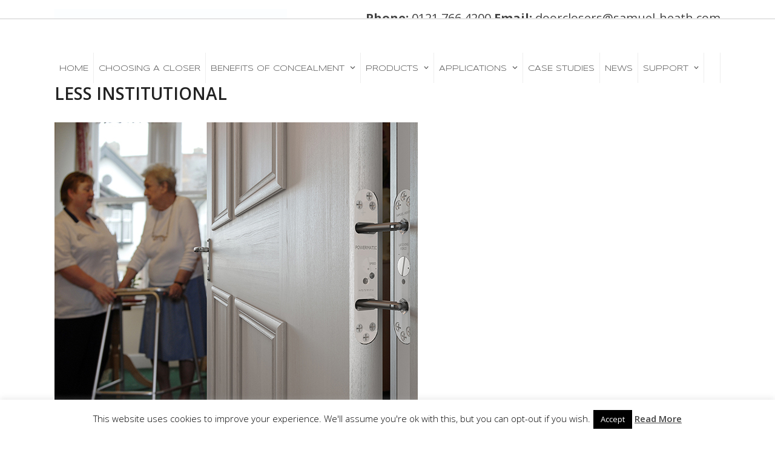

--- FILE ---
content_type: text/html; charset=UTF-8
request_url: https://concealeddoorclosers.com/institutionalisation/
body_size: 91053
content:
<!DOCTYPE html>
<html lang="en-GB" class="wpex-classic-style">
<head>
<meta charset="UTF-8">
<link rel="profile" href="https://gmpg.org/xfn/11">
<link href="https://fonts.googleapis.com/css?family=Lato:100,100i,200,200i,300,300i,400,400i,500,500i,600,600i,700,700i,800,800i,900,900i%7COpen+Sans:100,100i,200,200i,300,300i,400,400i,500,500i,600,600i,700,700i,800,800i,900,900i%7CIndie+Flower:100,100i,200,200i,300,300i,400,400i,500,500i,600,600i,700,700i,800,800i,900,900i%7COswald:100,100i,200,200i,300,300i,400,400i,500,500i,600,600i,700,700i,800,800i,900,900i" rel="stylesheet"><meta name='robots' content='index, follow, max-image-preview:large, max-snippet:-1, max-video-preview:-1' />
	<style>img:is([sizes="auto" i], [sizes^="auto," i]) { contain-intrinsic-size: 3000px 1500px }</style>
	<meta name="viewport" content="width=device-width, initial-scale=1">

	<!-- This site is optimized with the Yoast SEO plugin v22.9 - https://yoast.com/wordpress/plugins/seo/ -->
	<title>concealed door closers reduce institutionalisation</title>
	<meta name="description" content="Powermatic concealed door closers create homely, less institutionalised interiors for care homes, sheltered accommodation and mental health facilities" />
	<link rel="canonical" href="https://concealeddoorclosers.com/institutionalisation/" />
	<meta property="og:locale" content="en_GB" />
	<meta property="og:type" content="article" />
	<meta property="og:title" content="concealed door closers reduce institutionalisation" />
	<meta property="og:description" content="Powermatic concealed door closers create homely, less institutionalised interiors for care homes, sheltered accommodation and mental health facilities" />
	<meta property="og:url" content="https://concealeddoorclosers.com/institutionalisation/" />
	<meta property="og:site_name" content="concealeddoorclosers" />
	<meta property="article:modified_time" content="2019-02-06T13:43:13+00:00" />
	<meta property="og:image" content="https://concealeddoorclosers.com/doorclosers/wp-content/uploads/2014/03/Benefits-Institution.jpg" />
	<meta property="og:image:width" content="600" />
	<meta property="og:image:height" content="472" />
	<meta property="og:image:type" content="image/jpeg" />
	<meta name="twitter:label1" content="Estimated reading time" />
	<meta name="twitter:data1" content="1 minute" />
	<script type="application/ld+json" class="yoast-schema-graph">{"@context":"https://schema.org","@graph":[{"@type":"WebPage","@id":"https://concealeddoorclosers.com/institutionalisation/","url":"https://concealeddoorclosers.com/institutionalisation/","name":"concealed door closers reduce institutionalisation","isPartOf":{"@id":"https://concealeddoorclosers.com/#website"},"primaryImageOfPage":{"@id":"https://concealeddoorclosers.com/institutionalisation/#primaryimage"},"image":{"@id":"https://concealeddoorclosers.com/institutionalisation/#primaryimage"},"thumbnailUrl":"https://concealeddoorclosers.com/doorclosers/wp-content/uploads/2014/03/Benefits-Institution.jpg","datePublished":"2014-03-27T15:40:25+00:00","dateModified":"2019-02-06T13:43:13+00:00","description":"Powermatic concealed door closers create homely, less institutionalised interiors for care homes, sheltered accommodation and mental health facilities","inLanguage":"en-GB","potentialAction":[{"@type":"ReadAction","target":["https://concealeddoorclosers.com/institutionalisation/"]}]},{"@type":"ImageObject","inLanguage":"en-GB","@id":"https://concealeddoorclosers.com/institutionalisation/#primaryimage","url":"https://concealeddoorclosers.com/doorclosers/wp-content/uploads/2014/03/Benefits-Institution.jpg","contentUrl":"https://concealeddoorclosers.com/doorclosers/wp-content/uploads/2014/03/Benefits-Institution.jpg","width":600,"height":472,"caption":"Powermatic concealed door closers help to create more homely, less institutionalised interiors, enhancing comfort and well-being for occupants."},{"@type":"WebSite","@id":"https://concealeddoorclosers.com/#website","url":"https://concealeddoorclosers.com/","name":"concealeddoorclosers","description":"Concealed door closers","publisher":{"@id":"https://concealeddoorclosers.com/#organization"},"potentialAction":[{"@type":"SearchAction","target":{"@type":"EntryPoint","urlTemplate":"https://concealeddoorclosers.com/?s={search_term_string}"},"query-input":"required name=search_term_string"}],"inLanguage":"en-GB"},{"@type":"Organization","@id":"https://concealeddoorclosers.com/#organization","name":"Powermatic Concealed Door Closers","url":"https://concealeddoorclosers.com/","logo":{"@type":"ImageObject","inLanguage":"en-GB","@id":"https://concealeddoorclosers.com/#/schema/logo/image/","url":"https://concealeddoorclosers.com/doorclosers/wp-content/uploads/Powermatic-The-concealed-door-closer.jpg","contentUrl":"https://concealeddoorclosers.com/doorclosers/wp-content/uploads/Powermatic-The-concealed-door-closer.jpg","width":1402,"height":313,"caption":"Powermatic Concealed Door Closers"},"image":{"@id":"https://concealeddoorclosers.com/#/schema/logo/image/"},"sameAs":["https://x.com/concealedcloser"]}]}</script>
	<!-- / Yoast SEO plugin. -->


<link rel='dns-prefetch' href='//fonts.googleapis.com' />
<link rel="alternate" type="application/rss+xml" title="concealeddoorclosers &raquo; Feed" href="https://concealeddoorclosers.com/feed/" />
<link rel="alternate" type="application/rss+xml" title="concealeddoorclosers &raquo; Comments Feed" href="https://concealeddoorclosers.com/comments/feed/" />
		<!-- This site uses the Google Analytics by MonsterInsights plugin v9.9.0 - Using Analytics tracking - https://www.monsterinsights.com/ -->
							<script src="//www.googletagmanager.com/gtag/js?id=G-9MW6N51KYB"  data-cfasync="false" data-wpfc-render="false" async></script>
			<script data-cfasync="false" data-wpfc-render="false">
				var mi_version = '9.9.0';
				var mi_track_user = true;
				var mi_no_track_reason = '';
								var MonsterInsightsDefaultLocations = {"page_location":"https:\/\/concealeddoorclosers.com\/institutionalisation\/"};
								if ( typeof MonsterInsightsPrivacyGuardFilter === 'function' ) {
					var MonsterInsightsLocations = (typeof MonsterInsightsExcludeQuery === 'object') ? MonsterInsightsPrivacyGuardFilter( MonsterInsightsExcludeQuery ) : MonsterInsightsPrivacyGuardFilter( MonsterInsightsDefaultLocations );
				} else {
					var MonsterInsightsLocations = (typeof MonsterInsightsExcludeQuery === 'object') ? MonsterInsightsExcludeQuery : MonsterInsightsDefaultLocations;
				}

								var disableStrs = [
										'ga-disable-G-9MW6N51KYB',
									];

				/* Function to detect opted out users */
				function __gtagTrackerIsOptedOut() {
					for (var index = 0; index < disableStrs.length; index++) {
						if (document.cookie.indexOf(disableStrs[index] + '=true') > -1) {
							return true;
						}
					}

					return false;
				}

				/* Disable tracking if the opt-out cookie exists. */
				if (__gtagTrackerIsOptedOut()) {
					for (var index = 0; index < disableStrs.length; index++) {
						window[disableStrs[index]] = true;
					}
				}

				/* Opt-out function */
				function __gtagTrackerOptout() {
					for (var index = 0; index < disableStrs.length; index++) {
						document.cookie = disableStrs[index] + '=true; expires=Thu, 31 Dec 2099 23:59:59 UTC; path=/';
						window[disableStrs[index]] = true;
					}
				}

				if ('undefined' === typeof gaOptout) {
					function gaOptout() {
						__gtagTrackerOptout();
					}
				}
								window.dataLayer = window.dataLayer || [];

				window.MonsterInsightsDualTracker = {
					helpers: {},
					trackers: {},
				};
				if (mi_track_user) {
					function __gtagDataLayer() {
						dataLayer.push(arguments);
					}

					function __gtagTracker(type, name, parameters) {
						if (!parameters) {
							parameters = {};
						}

						if (parameters.send_to) {
							__gtagDataLayer.apply(null, arguments);
							return;
						}

						if (type === 'event') {
														parameters.send_to = monsterinsights_frontend.v4_id;
							var hookName = name;
							if (typeof parameters['event_category'] !== 'undefined') {
								hookName = parameters['event_category'] + ':' + name;
							}

							if (typeof MonsterInsightsDualTracker.trackers[hookName] !== 'undefined') {
								MonsterInsightsDualTracker.trackers[hookName](parameters);
							} else {
								__gtagDataLayer('event', name, parameters);
							}
							
						} else {
							__gtagDataLayer.apply(null, arguments);
						}
					}

					__gtagTracker('js', new Date());
					__gtagTracker('set', {
						'developer_id.dZGIzZG': true,
											});
					if ( MonsterInsightsLocations.page_location ) {
						__gtagTracker('set', MonsterInsightsLocations);
					}
										__gtagTracker('config', 'G-9MW6N51KYB', {"forceSSL":"true"} );
										window.gtag = __gtagTracker;										(function () {
						/* https://developers.google.com/analytics/devguides/collection/analyticsjs/ */
						/* ga and __gaTracker compatibility shim. */
						var noopfn = function () {
							return null;
						};
						var newtracker = function () {
							return new Tracker();
						};
						var Tracker = function () {
							return null;
						};
						var p = Tracker.prototype;
						p.get = noopfn;
						p.set = noopfn;
						p.send = function () {
							var args = Array.prototype.slice.call(arguments);
							args.unshift('send');
							__gaTracker.apply(null, args);
						};
						var __gaTracker = function () {
							var len = arguments.length;
							if (len === 0) {
								return;
							}
							var f = arguments[len - 1];
							if (typeof f !== 'object' || f === null || typeof f.hitCallback !== 'function') {
								if ('send' === arguments[0]) {
									var hitConverted, hitObject = false, action;
									if ('event' === arguments[1]) {
										if ('undefined' !== typeof arguments[3]) {
											hitObject = {
												'eventAction': arguments[3],
												'eventCategory': arguments[2],
												'eventLabel': arguments[4],
												'value': arguments[5] ? arguments[5] : 1,
											}
										}
									}
									if ('pageview' === arguments[1]) {
										if ('undefined' !== typeof arguments[2]) {
											hitObject = {
												'eventAction': 'page_view',
												'page_path': arguments[2],
											}
										}
									}
									if (typeof arguments[2] === 'object') {
										hitObject = arguments[2];
									}
									if (typeof arguments[5] === 'object') {
										Object.assign(hitObject, arguments[5]);
									}
									if ('undefined' !== typeof arguments[1].hitType) {
										hitObject = arguments[1];
										if ('pageview' === hitObject.hitType) {
											hitObject.eventAction = 'page_view';
										}
									}
									if (hitObject) {
										action = 'timing' === arguments[1].hitType ? 'timing_complete' : hitObject.eventAction;
										hitConverted = mapArgs(hitObject);
										__gtagTracker('event', action, hitConverted);
									}
								}
								return;
							}

							function mapArgs(args) {
								var arg, hit = {};
								var gaMap = {
									'eventCategory': 'event_category',
									'eventAction': 'event_action',
									'eventLabel': 'event_label',
									'eventValue': 'event_value',
									'nonInteraction': 'non_interaction',
									'timingCategory': 'event_category',
									'timingVar': 'name',
									'timingValue': 'value',
									'timingLabel': 'event_label',
									'page': 'page_path',
									'location': 'page_location',
									'title': 'page_title',
									'referrer' : 'page_referrer',
								};
								for (arg in args) {
																		if (!(!args.hasOwnProperty(arg) || !gaMap.hasOwnProperty(arg))) {
										hit[gaMap[arg]] = args[arg];
									} else {
										hit[arg] = args[arg];
									}
								}
								return hit;
							}

							try {
								f.hitCallback();
							} catch (ex) {
							}
						};
						__gaTracker.create = newtracker;
						__gaTracker.getByName = newtracker;
						__gaTracker.getAll = function () {
							return [];
						};
						__gaTracker.remove = noopfn;
						__gaTracker.loaded = true;
						window['__gaTracker'] = __gaTracker;
					})();
									} else {
										console.log("");
					(function () {
						function __gtagTracker() {
							return null;
						}

						window['__gtagTracker'] = __gtagTracker;
						window['gtag'] = __gtagTracker;
					})();
									}
			</script>
			
							<!-- / Google Analytics by MonsterInsights -->
		<script>
window._wpemojiSettings = {"baseUrl":"https:\/\/s.w.org\/images\/core\/emoji\/16.0.1\/72x72\/","ext":".png","svgUrl":"https:\/\/s.w.org\/images\/core\/emoji\/16.0.1\/svg\/","svgExt":".svg","source":{"concatemoji":"https:\/\/concealeddoorclosers.com\/doorclosers\/wp-includes\/js\/wp-emoji-release.min.js?ver=fd89aee990e20a78609a913f32dd7af9"}};
/*! This file is auto-generated */
!function(s,n){var o,i,e;function c(e){try{var t={supportTests:e,timestamp:(new Date).valueOf()};sessionStorage.setItem(o,JSON.stringify(t))}catch(e){}}function p(e,t,n){e.clearRect(0,0,e.canvas.width,e.canvas.height),e.fillText(t,0,0);var t=new Uint32Array(e.getImageData(0,0,e.canvas.width,e.canvas.height).data),a=(e.clearRect(0,0,e.canvas.width,e.canvas.height),e.fillText(n,0,0),new Uint32Array(e.getImageData(0,0,e.canvas.width,e.canvas.height).data));return t.every(function(e,t){return e===a[t]})}function u(e,t){e.clearRect(0,0,e.canvas.width,e.canvas.height),e.fillText(t,0,0);for(var n=e.getImageData(16,16,1,1),a=0;a<n.data.length;a++)if(0!==n.data[a])return!1;return!0}function f(e,t,n,a){switch(t){case"flag":return n(e,"\ud83c\udff3\ufe0f\u200d\u26a7\ufe0f","\ud83c\udff3\ufe0f\u200b\u26a7\ufe0f")?!1:!n(e,"\ud83c\udde8\ud83c\uddf6","\ud83c\udde8\u200b\ud83c\uddf6")&&!n(e,"\ud83c\udff4\udb40\udc67\udb40\udc62\udb40\udc65\udb40\udc6e\udb40\udc67\udb40\udc7f","\ud83c\udff4\u200b\udb40\udc67\u200b\udb40\udc62\u200b\udb40\udc65\u200b\udb40\udc6e\u200b\udb40\udc67\u200b\udb40\udc7f");case"emoji":return!a(e,"\ud83e\udedf")}return!1}function g(e,t,n,a){var r="undefined"!=typeof WorkerGlobalScope&&self instanceof WorkerGlobalScope?new OffscreenCanvas(300,150):s.createElement("canvas"),o=r.getContext("2d",{willReadFrequently:!0}),i=(o.textBaseline="top",o.font="600 32px Arial",{});return e.forEach(function(e){i[e]=t(o,e,n,a)}),i}function t(e){var t=s.createElement("script");t.src=e,t.defer=!0,s.head.appendChild(t)}"undefined"!=typeof Promise&&(o="wpEmojiSettingsSupports",i=["flag","emoji"],n.supports={everything:!0,everythingExceptFlag:!0},e=new Promise(function(e){s.addEventListener("DOMContentLoaded",e,{once:!0})}),new Promise(function(t){var n=function(){try{var e=JSON.parse(sessionStorage.getItem(o));if("object"==typeof e&&"number"==typeof e.timestamp&&(new Date).valueOf()<e.timestamp+604800&&"object"==typeof e.supportTests)return e.supportTests}catch(e){}return null}();if(!n){if("undefined"!=typeof Worker&&"undefined"!=typeof OffscreenCanvas&&"undefined"!=typeof URL&&URL.createObjectURL&&"undefined"!=typeof Blob)try{var e="postMessage("+g.toString()+"("+[JSON.stringify(i),f.toString(),p.toString(),u.toString()].join(",")+"));",a=new Blob([e],{type:"text/javascript"}),r=new Worker(URL.createObjectURL(a),{name:"wpTestEmojiSupports"});return void(r.onmessage=function(e){c(n=e.data),r.terminate(),t(n)})}catch(e){}c(n=g(i,f,p,u))}t(n)}).then(function(e){for(var t in e)n.supports[t]=e[t],n.supports.everything=n.supports.everything&&n.supports[t],"flag"!==t&&(n.supports.everythingExceptFlag=n.supports.everythingExceptFlag&&n.supports[t]);n.supports.everythingExceptFlag=n.supports.everythingExceptFlag&&!n.supports.flag,n.DOMReady=!1,n.readyCallback=function(){n.DOMReady=!0}}).then(function(){return e}).then(function(){var e;n.supports.everything||(n.readyCallback(),(e=n.source||{}).concatemoji?t(e.concatemoji):e.wpemoji&&e.twemoji&&(t(e.twemoji),t(e.wpemoji)))}))}((window,document),window._wpemojiSettings);
</script>
<link rel='stylesheet' id='js_composer_front-css' href='https://concealeddoorclosers.com/doorclosers/wp-content/plugins/js_composer/assets/css/js_composer.min.css?ver=8.0.1' media='all' />
<link rel='stylesheet' id='layerslider-css' href='https://concealeddoorclosers.com/doorclosers/wp-content/plugins/LayerSlider/assets/static/layerslider/css/layerslider.css?ver=7.14.4' media='all' />
<style id='wp-emoji-styles-inline-css'>

	img.wp-smiley, img.emoji {
		display: inline !important;
		border: none !important;
		box-shadow: none !important;
		height: 1em !important;
		width: 1em !important;
		margin: 0 0.07em !important;
		vertical-align: -0.1em !important;
		background: none !important;
		padding: 0 !important;
	}
</style>
<link rel='stylesheet' id='wp-block-library-css' href='https://concealeddoorclosers.com/doorclosers/wp-includes/css/dist/block-library/style.min.css?ver=fd89aee990e20a78609a913f32dd7af9' media='all' />
<style id='global-styles-inline-css'>
:root{--wp--preset--aspect-ratio--square: 1;--wp--preset--aspect-ratio--4-3: 4/3;--wp--preset--aspect-ratio--3-4: 3/4;--wp--preset--aspect-ratio--3-2: 3/2;--wp--preset--aspect-ratio--2-3: 2/3;--wp--preset--aspect-ratio--16-9: 16/9;--wp--preset--aspect-ratio--9-16: 9/16;--wp--preset--color--black: #000000;--wp--preset--color--cyan-bluish-gray: #abb8c3;--wp--preset--color--white: #ffffff;--wp--preset--color--pale-pink: #f78da7;--wp--preset--color--vivid-red: #cf2e2e;--wp--preset--color--luminous-vivid-orange: #ff6900;--wp--preset--color--luminous-vivid-amber: #fcb900;--wp--preset--color--light-green-cyan: #7bdcb5;--wp--preset--color--vivid-green-cyan: #00d084;--wp--preset--color--pale-cyan-blue: #8ed1fc;--wp--preset--color--vivid-cyan-blue: #0693e3;--wp--preset--color--vivid-purple: #9b51e0;--wp--preset--color--accent: var(--wpex-accent);--wp--preset--color--on-accent: var(--wpex-on-accent);--wp--preset--color--accent-alt: var(--wpex-accent-alt);--wp--preset--color--on-accent-alt: var(--wpex-on-accent-alt);--wp--preset--gradient--vivid-cyan-blue-to-vivid-purple: linear-gradient(135deg,rgba(6,147,227,1) 0%,rgb(155,81,224) 100%);--wp--preset--gradient--light-green-cyan-to-vivid-green-cyan: linear-gradient(135deg,rgb(122,220,180) 0%,rgb(0,208,130) 100%);--wp--preset--gradient--luminous-vivid-amber-to-luminous-vivid-orange: linear-gradient(135deg,rgba(252,185,0,1) 0%,rgba(255,105,0,1) 100%);--wp--preset--gradient--luminous-vivid-orange-to-vivid-red: linear-gradient(135deg,rgba(255,105,0,1) 0%,rgb(207,46,46) 100%);--wp--preset--gradient--very-light-gray-to-cyan-bluish-gray: linear-gradient(135deg,rgb(238,238,238) 0%,rgb(169,184,195) 100%);--wp--preset--gradient--cool-to-warm-spectrum: linear-gradient(135deg,rgb(74,234,220) 0%,rgb(151,120,209) 20%,rgb(207,42,186) 40%,rgb(238,44,130) 60%,rgb(251,105,98) 80%,rgb(254,248,76) 100%);--wp--preset--gradient--blush-light-purple: linear-gradient(135deg,rgb(255,206,236) 0%,rgb(152,150,240) 100%);--wp--preset--gradient--blush-bordeaux: linear-gradient(135deg,rgb(254,205,165) 0%,rgb(254,45,45) 50%,rgb(107,0,62) 100%);--wp--preset--gradient--luminous-dusk: linear-gradient(135deg,rgb(255,203,112) 0%,rgb(199,81,192) 50%,rgb(65,88,208) 100%);--wp--preset--gradient--pale-ocean: linear-gradient(135deg,rgb(255,245,203) 0%,rgb(182,227,212) 50%,rgb(51,167,181) 100%);--wp--preset--gradient--electric-grass: linear-gradient(135deg,rgb(202,248,128) 0%,rgb(113,206,126) 100%);--wp--preset--gradient--midnight: linear-gradient(135deg,rgb(2,3,129) 0%,rgb(40,116,252) 100%);--wp--preset--font-size--small: 13px;--wp--preset--font-size--medium: 20px;--wp--preset--font-size--large: 36px;--wp--preset--font-size--x-large: 42px;--wp--preset--font-family--system-sans-serif: -apple-system, BlinkMacSystemFont, 'Segoe UI', Roboto, Oxygen-Sans, Ubuntu, Cantarell, 'Helvetica Neue', sans-serif;--wp--preset--font-family--system-serif: Iowan Old Style, Apple Garamond, Baskerville, Times New Roman, Droid Serif, Times, Source Serif Pro, serif, Apple Color Emoji, Segoe UI Emoji, Segoe UI Symbol;--wp--preset--spacing--20: 0.44rem;--wp--preset--spacing--30: 0.67rem;--wp--preset--spacing--40: 1rem;--wp--preset--spacing--50: 1.5rem;--wp--preset--spacing--60: 2.25rem;--wp--preset--spacing--70: 3.38rem;--wp--preset--spacing--80: 5.06rem;--wp--preset--shadow--natural: 6px 6px 9px rgba(0, 0, 0, 0.2);--wp--preset--shadow--deep: 12px 12px 50px rgba(0, 0, 0, 0.4);--wp--preset--shadow--sharp: 6px 6px 0px rgba(0, 0, 0, 0.2);--wp--preset--shadow--outlined: 6px 6px 0px -3px rgba(255, 255, 255, 1), 6px 6px rgba(0, 0, 0, 1);--wp--preset--shadow--crisp: 6px 6px 0px rgba(0, 0, 0, 1);}:root { --wp--style--global--content-size: 840px;--wp--style--global--wide-size: 1200px; }:where(body) { margin: 0; }.wp-site-blocks > .alignleft { float: left; margin-right: 2em; }.wp-site-blocks > .alignright { float: right; margin-left: 2em; }.wp-site-blocks > .aligncenter { justify-content: center; margin-left: auto; margin-right: auto; }:where(.wp-site-blocks) > * { margin-block-start: 24px; margin-block-end: 0; }:where(.wp-site-blocks) > :first-child { margin-block-start: 0; }:where(.wp-site-blocks) > :last-child { margin-block-end: 0; }:root { --wp--style--block-gap: 24px; }:root :where(.is-layout-flow) > :first-child{margin-block-start: 0;}:root :where(.is-layout-flow) > :last-child{margin-block-end: 0;}:root :where(.is-layout-flow) > *{margin-block-start: 24px;margin-block-end: 0;}:root :where(.is-layout-constrained) > :first-child{margin-block-start: 0;}:root :where(.is-layout-constrained) > :last-child{margin-block-end: 0;}:root :where(.is-layout-constrained) > *{margin-block-start: 24px;margin-block-end: 0;}:root :where(.is-layout-flex){gap: 24px;}:root :where(.is-layout-grid){gap: 24px;}.is-layout-flow > .alignleft{float: left;margin-inline-start: 0;margin-inline-end: 2em;}.is-layout-flow > .alignright{float: right;margin-inline-start: 2em;margin-inline-end: 0;}.is-layout-flow > .aligncenter{margin-left: auto !important;margin-right: auto !important;}.is-layout-constrained > .alignleft{float: left;margin-inline-start: 0;margin-inline-end: 2em;}.is-layout-constrained > .alignright{float: right;margin-inline-start: 2em;margin-inline-end: 0;}.is-layout-constrained > .aligncenter{margin-left: auto !important;margin-right: auto !important;}.is-layout-constrained > :where(:not(.alignleft):not(.alignright):not(.alignfull)){max-width: var(--wp--style--global--content-size);margin-left: auto !important;margin-right: auto !important;}.is-layout-constrained > .alignwide{max-width: var(--wp--style--global--wide-size);}body .is-layout-flex{display: flex;}.is-layout-flex{flex-wrap: wrap;align-items: center;}.is-layout-flex > :is(*, div){margin: 0;}body .is-layout-grid{display: grid;}.is-layout-grid > :is(*, div){margin: 0;}body{padding-top: 0px;padding-right: 0px;padding-bottom: 0px;padding-left: 0px;}a:where(:not(.wp-element-button)){text-decoration: underline;}:root :where(.wp-element-button, .wp-block-button__link){background-color: #32373c;border-width: 0;color: #fff;font-family: inherit;font-size: inherit;line-height: inherit;padding: calc(0.667em + 2px) calc(1.333em + 2px);text-decoration: none;}.has-black-color{color: var(--wp--preset--color--black) !important;}.has-cyan-bluish-gray-color{color: var(--wp--preset--color--cyan-bluish-gray) !important;}.has-white-color{color: var(--wp--preset--color--white) !important;}.has-pale-pink-color{color: var(--wp--preset--color--pale-pink) !important;}.has-vivid-red-color{color: var(--wp--preset--color--vivid-red) !important;}.has-luminous-vivid-orange-color{color: var(--wp--preset--color--luminous-vivid-orange) !important;}.has-luminous-vivid-amber-color{color: var(--wp--preset--color--luminous-vivid-amber) !important;}.has-light-green-cyan-color{color: var(--wp--preset--color--light-green-cyan) !important;}.has-vivid-green-cyan-color{color: var(--wp--preset--color--vivid-green-cyan) !important;}.has-pale-cyan-blue-color{color: var(--wp--preset--color--pale-cyan-blue) !important;}.has-vivid-cyan-blue-color{color: var(--wp--preset--color--vivid-cyan-blue) !important;}.has-vivid-purple-color{color: var(--wp--preset--color--vivid-purple) !important;}.has-accent-color{color: var(--wp--preset--color--accent) !important;}.has-on-accent-color{color: var(--wp--preset--color--on-accent) !important;}.has-accent-alt-color{color: var(--wp--preset--color--accent-alt) !important;}.has-on-accent-alt-color{color: var(--wp--preset--color--on-accent-alt) !important;}.has-black-background-color{background-color: var(--wp--preset--color--black) !important;}.has-cyan-bluish-gray-background-color{background-color: var(--wp--preset--color--cyan-bluish-gray) !important;}.has-white-background-color{background-color: var(--wp--preset--color--white) !important;}.has-pale-pink-background-color{background-color: var(--wp--preset--color--pale-pink) !important;}.has-vivid-red-background-color{background-color: var(--wp--preset--color--vivid-red) !important;}.has-luminous-vivid-orange-background-color{background-color: var(--wp--preset--color--luminous-vivid-orange) !important;}.has-luminous-vivid-amber-background-color{background-color: var(--wp--preset--color--luminous-vivid-amber) !important;}.has-light-green-cyan-background-color{background-color: var(--wp--preset--color--light-green-cyan) !important;}.has-vivid-green-cyan-background-color{background-color: var(--wp--preset--color--vivid-green-cyan) !important;}.has-pale-cyan-blue-background-color{background-color: var(--wp--preset--color--pale-cyan-blue) !important;}.has-vivid-cyan-blue-background-color{background-color: var(--wp--preset--color--vivid-cyan-blue) !important;}.has-vivid-purple-background-color{background-color: var(--wp--preset--color--vivid-purple) !important;}.has-accent-background-color{background-color: var(--wp--preset--color--accent) !important;}.has-on-accent-background-color{background-color: var(--wp--preset--color--on-accent) !important;}.has-accent-alt-background-color{background-color: var(--wp--preset--color--accent-alt) !important;}.has-on-accent-alt-background-color{background-color: var(--wp--preset--color--on-accent-alt) !important;}.has-black-border-color{border-color: var(--wp--preset--color--black) !important;}.has-cyan-bluish-gray-border-color{border-color: var(--wp--preset--color--cyan-bluish-gray) !important;}.has-white-border-color{border-color: var(--wp--preset--color--white) !important;}.has-pale-pink-border-color{border-color: var(--wp--preset--color--pale-pink) !important;}.has-vivid-red-border-color{border-color: var(--wp--preset--color--vivid-red) !important;}.has-luminous-vivid-orange-border-color{border-color: var(--wp--preset--color--luminous-vivid-orange) !important;}.has-luminous-vivid-amber-border-color{border-color: var(--wp--preset--color--luminous-vivid-amber) !important;}.has-light-green-cyan-border-color{border-color: var(--wp--preset--color--light-green-cyan) !important;}.has-vivid-green-cyan-border-color{border-color: var(--wp--preset--color--vivid-green-cyan) !important;}.has-pale-cyan-blue-border-color{border-color: var(--wp--preset--color--pale-cyan-blue) !important;}.has-vivid-cyan-blue-border-color{border-color: var(--wp--preset--color--vivid-cyan-blue) !important;}.has-vivid-purple-border-color{border-color: var(--wp--preset--color--vivid-purple) !important;}.has-accent-border-color{border-color: var(--wp--preset--color--accent) !important;}.has-on-accent-border-color{border-color: var(--wp--preset--color--on-accent) !important;}.has-accent-alt-border-color{border-color: var(--wp--preset--color--accent-alt) !important;}.has-on-accent-alt-border-color{border-color: var(--wp--preset--color--on-accent-alt) !important;}.has-vivid-cyan-blue-to-vivid-purple-gradient-background{background: var(--wp--preset--gradient--vivid-cyan-blue-to-vivid-purple) !important;}.has-light-green-cyan-to-vivid-green-cyan-gradient-background{background: var(--wp--preset--gradient--light-green-cyan-to-vivid-green-cyan) !important;}.has-luminous-vivid-amber-to-luminous-vivid-orange-gradient-background{background: var(--wp--preset--gradient--luminous-vivid-amber-to-luminous-vivid-orange) !important;}.has-luminous-vivid-orange-to-vivid-red-gradient-background{background: var(--wp--preset--gradient--luminous-vivid-orange-to-vivid-red) !important;}.has-very-light-gray-to-cyan-bluish-gray-gradient-background{background: var(--wp--preset--gradient--very-light-gray-to-cyan-bluish-gray) !important;}.has-cool-to-warm-spectrum-gradient-background{background: var(--wp--preset--gradient--cool-to-warm-spectrum) !important;}.has-blush-light-purple-gradient-background{background: var(--wp--preset--gradient--blush-light-purple) !important;}.has-blush-bordeaux-gradient-background{background: var(--wp--preset--gradient--blush-bordeaux) !important;}.has-luminous-dusk-gradient-background{background: var(--wp--preset--gradient--luminous-dusk) !important;}.has-pale-ocean-gradient-background{background: var(--wp--preset--gradient--pale-ocean) !important;}.has-electric-grass-gradient-background{background: var(--wp--preset--gradient--electric-grass) !important;}.has-midnight-gradient-background{background: var(--wp--preset--gradient--midnight) !important;}.has-small-font-size{font-size: var(--wp--preset--font-size--small) !important;}.has-medium-font-size{font-size: var(--wp--preset--font-size--medium) !important;}.has-large-font-size{font-size: var(--wp--preset--font-size--large) !important;}.has-x-large-font-size{font-size: var(--wp--preset--font-size--x-large) !important;}.has-system-sans-serif-font-family{font-family: var(--wp--preset--font-family--system-sans-serif) !important;}.has-system-serif-font-family{font-family: var(--wp--preset--font-family--system-serif) !important;}
:root :where(.wp-block-post-template){margin: 0 auto;}
:root :where(.wp-block-pullquote){font-size: 1.5em;line-height: 1.6;}
:root :where(.wp-block-table > table){margin: 0;}
</style>
<link rel='stylesheet' id='contact-form-7-css' href='https://concealeddoorclosers.com/doorclosers/wp-content/plugins/contact-form-7/includes/css/styles.css?ver=6.1.3' media='all' />
<link rel='stylesheet' id='cookie-law-info-css' href='https://concealeddoorclosers.com/doorclosers/wp-content/plugins/cookie-law-info/legacy/public/css/cookie-law-info-public.css?ver=3.3.6' media='all' />
<link rel='stylesheet' id='cookie-law-info-gdpr-css' href='https://concealeddoorclosers.com/doorclosers/wp-content/plugins/cookie-law-info/legacy/public/css/cookie-law-info-gdpr.css?ver=3.3.6' media='all' />
<link rel='stylesheet' id='tablepress-default-css' href='https://concealeddoorclosers.com/doorclosers/wp-content/tablepress-combined.min.css?ver=31' media='all' />
<link rel='stylesheet' id='wpex-tablepress-css' href='https://concealeddoorclosers.com/doorclosers/wp-content/themes/Total/assets/css/frontend/tablepress.min.css?ver=6.0.2' media='all' />
<link rel='stylesheet' id='wpex-google-font-open-sans-css' href='//fonts.googleapis.com/css2?family=Open+Sans:ital,wght@0,100;0,200;0,300;0,400;0,500;0,600;0,700;0,800;0,900;1,100;1,200;1,300;1,400;1,500;1,600;1,700;1,800;1,900&#038;display=swap&#038;subset=latin' media='all' />
<link rel='stylesheet' id='wpex-google-font-syncopate-css' href='//fonts.googleapis.com/css2?family=Syncopate:ital,wght@0,100;0,200;0,300;0,400;0,500;0,600;0,700;0,800;0,900;1,100;1,200;1,300;1,400;1,500;1,600;1,700;1,800;1,900&#038;display=swap&#038;subset=latin' media='all' />
<link rel='stylesheet' id='wpex-style-css' href='https://concealeddoorclosers.com/doorclosers/wp-content/themes/Total/style.css?ver=6.0.2' media='all' />
<link rel='stylesheet' id='wpex-mobile-menu-breakpoint-max-css' href='https://concealeddoorclosers.com/doorclosers/wp-content/themes/Total/assets/css/frontend/breakpoints/max.min.css?ver=6.0.2' media='only screen and (max-width:959px)' />
<link rel='stylesheet' id='wpex-mobile-menu-breakpoint-min-css' href='https://concealeddoorclosers.com/doorclosers/wp-content/themes/Total/assets/css/frontend/breakpoints/min.min.css?ver=6.0.2' media='only screen and (min-width:960px)' />
<link rel='stylesheet' id='wpex-wpbakery-css' href='https://concealeddoorclosers.com/doorclosers/wp-content/themes/Total/assets/css/frontend/wpbakery.min.css?ver=6.0.2' media='all' />
<link rel='stylesheet' id='vcex-shortcodes-css' href='https://concealeddoorclosers.com/doorclosers/wp-content/themes/Total/assets/css/frontend/vcex-shortcodes.min.css?ver=6.0.2' media='all' />
<script src="https://concealeddoorclosers.com/doorclosers/wp-includes/js/jquery/jquery.min.js?ver=3.7.1" id="jquery-core-js"></script>
<script src="https://concealeddoorclosers.com/doorclosers/wp-includes/js/jquery/jquery-migrate.min.js?ver=3.4.1" id="jquery-migrate-js"></script>
<script id="layerslider-utils-js-extra">
var LS_Meta = {"v":"7.14.4","fixGSAP":"1"};
</script>
<script src="https://concealeddoorclosers.com/doorclosers/wp-content/plugins/LayerSlider/assets/static/layerslider/js/layerslider.utils.js?ver=7.14.4" id="layerslider-utils-js"></script>
<script src="https://concealeddoorclosers.com/doorclosers/wp-content/plugins/LayerSlider/assets/static/layerslider/js/layerslider.kreaturamedia.jquery.js?ver=7.14.4" id="layerslider-js"></script>
<script src="https://concealeddoorclosers.com/doorclosers/wp-content/plugins/LayerSlider/assets/static/layerslider/js/layerslider.transitions.js?ver=7.14.4" id="layerslider-transitions-js"></script>
<script src="https://concealeddoorclosers.com/doorclosers/wp-content/plugins/google-analytics-for-wordpress/assets/js/frontend-gtag.min.js?ver=9.9.0" id="monsterinsights-frontend-script-js" async data-wp-strategy="async"></script>
<script data-cfasync="false" data-wpfc-render="false" id='monsterinsights-frontend-script-js-extra'>var monsterinsights_frontend = {"js_events_tracking":"true","download_extensions":"doc,pdf,ppt,zip,xls,docx,pptx,xlsx","inbound_paths":"[]","home_url":"https:\/\/concealeddoorclosers.com","hash_tracking":"false","v4_id":"G-9MW6N51KYB"};</script>
<script id="cookie-law-info-js-extra">
var Cli_Data = {"nn_cookie_ids":[],"cookielist":[],"non_necessary_cookies":[],"ccpaEnabled":"","ccpaRegionBased":"","ccpaBarEnabled":"","strictlyEnabled":["necessary","obligatoire"],"ccpaType":"gdpr","js_blocking":"","custom_integration":"","triggerDomRefresh":"","secure_cookies":""};
var cli_cookiebar_settings = {"animate_speed_hide":"500","animate_speed_show":"500","background":"#fff","border":"#444","border_on":"","button_1_button_colour":"#000","button_1_button_hover":"#000000","button_1_link_colour":"#fff","button_1_as_button":"1","button_1_new_win":"","button_2_button_colour":"#333","button_2_button_hover":"#292929","button_2_link_colour":"#444","button_2_as_button":"","button_2_hidebar":"","button_3_button_colour":"#000","button_3_button_hover":"#000000","button_3_link_colour":"#fff","button_3_as_button":"1","button_3_new_win":"","button_4_button_colour":"#000","button_4_button_hover":"#000000","button_4_link_colour":"#fff","button_4_as_button":"1","button_7_button_colour":"#61a229","button_7_button_hover":"#4e8221","button_7_link_colour":"#fff","button_7_as_button":"1","button_7_new_win":"","font_family":"inherit","header_fix":"","notify_animate_hide":"1","notify_animate_show":"","notify_div_id":"#cookie-law-info-bar","notify_position_horizontal":"right","notify_position_vertical":"bottom","scroll_close":"","scroll_close_reload":"","accept_close_reload":"","reject_close_reload":"","showagain_tab":"1","showagain_background":"#fff","showagain_border":"#000","showagain_div_id":"#cookie-law-info-again","showagain_x_position":"100px","text":"#000","show_once_yn":"1","show_once":"15000","logging_on":"","as_popup":"","popup_overlay":"1","bar_heading_text":"","cookie_bar_as":"banner","popup_showagain_position":"bottom-right","widget_position":"left"};
var log_object = {"ajax_url":"https:\/\/concealeddoorclosers.com\/doorclosers\/wp-admin\/admin-ajax.php"};
</script>
<script src="https://concealeddoorclosers.com/doorclosers/wp-content/plugins/cookie-law-info/legacy/public/js/cookie-law-info-public.js?ver=3.3.6" id="cookie-law-info-js"></script>
<script src="//concealeddoorclosers.com/doorclosers/wp-content/plugins/revslider/sr6/assets/js/rbtools.min.js?ver=6.7.29" async id="tp-tools-js"></script>
<script src="//concealeddoorclosers.com/doorclosers/wp-content/plugins/revslider/sr6/assets/js/rs6.min.js?ver=6.7.32" async id="revmin-js"></script>
<script id="wpex-core-js-extra">
var wpex_theme_params = {"selectArrowIcon":"<span class=\"wpex-select-arrow__icon wpex-icon--sm wpex-flex wpex-icon\" aria-hidden=\"true\"><svg viewBox=\"0 0 24 24\" xmlns=\"http:\/\/www.w3.org\/2000\/svg\"><rect fill=\"none\" height=\"24\" width=\"24\"\/><g transform=\"matrix(0, -1, 1, 0, -0.115, 23.885)\"><polygon points=\"17.77,3.77 16,2 6,12 16,22 17.77,20.23 9.54,12\"\/><\/g><\/svg><\/span>","customSelects":".widget_categories form,.widget_archive select,.vcex-form-shortcode select","scrollToHash":"1","localScrollFindLinks":"1","localScrollHighlight":"1","localScrollUpdateHash":"1","scrollToHashTimeout":"500","localScrollTargets":"li.local-scroll a, a.local-scroll, .local-scroll-link, .local-scroll-link > a,.sidr-class-local-scroll-link,li.sidr-class-local-scroll > span > a,li.sidr-class-local-scroll > a","localScrollSpeed":"1000","scrollToBehavior":"smooth"};
</script>
<script src="https://concealeddoorclosers.com/doorclosers/wp-content/themes/Total/assets/js/frontend/core.min.js?ver=6.0.2" id="wpex-core-js" defer data-wp-strategy="defer"></script>
<script id="wpex-inline-js-after">
!function(){const e=document.querySelector("html"),t=()=>{const t=window.innerWidth-document.documentElement.clientWidth;t&&e.style.setProperty("--wpex-scrollbar-width",`${t}px`)};t(),window.addEventListener("resize",(()=>{t()}))}();
</script>
<script id="wpex-sticky-main-nav-js-extra">
var wpex_sticky_main_nav_params = {"breakpoint":"959"};
</script>
<script src="https://concealeddoorclosers.com/doorclosers/wp-content/themes/Total/assets/js/frontend/sticky/main-nav.min.js?ver=6.0.2" id="wpex-sticky-main-nav-js" defer data-wp-strategy="defer"></script>
<script id="wpex-mobile-menu-sidr-js-extra">
var wpex_mobile_menu_sidr_params = {"breakpoint":"959","i18n":{"openSubmenu":"Open submenu of %s","closeSubmenu":"Close submenu of %s"},"openSubmenuIcon":"<span class=\"wpex-open-submenu__icon wpex-transition-transform wpex-duration-300 wpex-icon\" aria-hidden=\"true\"><svg xmlns=\"http:\/\/www.w3.org\/2000\/svg\" viewBox=\"0 0 448 512\"><path d=\"M201.4 342.6c12.5 12.5 32.8 12.5 45.3 0l160-160c12.5-12.5 12.5-32.8 0-45.3s-32.8-12.5-45.3 0L224 274.7 86.6 137.4c-12.5-12.5-32.8-12.5-45.3 0s-12.5 32.8 0 45.3l160 160z\"\/><\/svg><\/span>","source":"#site-navigation, #mobile-menu-search","side":"right","dark_surface":"1","displace":"","aria_label":"Mobile menu","aria_label_close":"Close mobile menu","class":["wpex-mobile-menu"],"speed":"300"};
</script>
<script src="https://concealeddoorclosers.com/doorclosers/wp-content/themes/Total/assets/js/frontend/mobile-menu/sidr.min.js?ver=6.0.2" id="wpex-mobile-menu-sidr-js" defer data-wp-strategy="defer"></script>
<script></script><meta name="generator" content="Powered by LayerSlider 7.14.4 - Build Heros, Sliders, and Popups. Create Animations and Beautiful, Rich Web Content as Easy as Never Before on WordPress." />
<!-- LayerSlider updates and docs at: https://layerslider.com -->
<link rel="https://api.w.org/" href="https://concealeddoorclosers.com/wp-json/" /><link rel="EditURI" type="application/rsd+xml" title="RSD" href="https://concealeddoorclosers.com/doorclosers/xmlrpc.php?rsd" />
<link rel="alternate" title="oEmbed (JSON)" type="application/json+oembed" href="https://concealeddoorclosers.com/wp-json/oembed/1.0/embed?url=https%3A%2F%2Fconcealeddoorclosers.com%2Finstitutionalisation%2F" />
<link rel="alternate" title="oEmbed (XML)" type="text/xml+oembed" href="https://concealeddoorclosers.com/wp-json/oembed/1.0/embed?url=https%3A%2F%2Fconcealeddoorclosers.com%2Finstitutionalisation%2F&#038;format=xml" />
<link rel="icon" href="https://concealeddoorclosers.com/doorclosers/wp-content/uploads/2014/03/SH-Favicon.jpg" sizes="32x32"><link rel="shortcut icon" href="https://concealeddoorclosers.com/doorclosers/wp-content/uploads/2014/03/SH-Favicon.jpg"><link rel="apple-touch-icon" href="https://concealeddoorclosers.com/doorclosers/wp-content/uploads/2014/03/SH-57x57.jpg" sizes="57x57" ><link rel="apple-touch-icon" href="https://concealeddoorclosers.com/doorclosers/wp-content/uploads/2014/03/SH-72x72.jpg" sizes="76x76" ><link rel="apple-touch-icon" href="https://concealeddoorclosers.com/doorclosers/wp-content/uploads/2014/03/SH-114x114.jpg" sizes="120x120"><link rel="apple-touch-icon" href="https://concealeddoorclosers.com/doorclosers/wp-content/uploads/2014/03/SH-144x144.jpg" sizes="114x114"><noscript><style>body:not(.content-full-screen) .wpex-vc-row-stretched[data-vc-full-width-init="false"]{visibility:visible;}</style></noscript><script>function setREVStartSize(e){
			//window.requestAnimationFrame(function() {
				window.RSIW = window.RSIW===undefined ? window.innerWidth : window.RSIW;
				window.RSIH = window.RSIH===undefined ? window.innerHeight : window.RSIH;
				try {
					var pw = document.getElementById(e.c).parentNode.offsetWidth,
						newh;
					pw = pw===0 || isNaN(pw) || (e.l=="fullwidth" || e.layout=="fullwidth") ? window.RSIW : pw;
					e.tabw = e.tabw===undefined ? 0 : parseInt(e.tabw);
					e.thumbw = e.thumbw===undefined ? 0 : parseInt(e.thumbw);
					e.tabh = e.tabh===undefined ? 0 : parseInt(e.tabh);
					e.thumbh = e.thumbh===undefined ? 0 : parseInt(e.thumbh);
					e.tabhide = e.tabhide===undefined ? 0 : parseInt(e.tabhide);
					e.thumbhide = e.thumbhide===undefined ? 0 : parseInt(e.thumbhide);
					e.mh = e.mh===undefined || e.mh=="" || e.mh==="auto" ? 0 : parseInt(e.mh,0);
					if(e.layout==="fullscreen" || e.l==="fullscreen")
						newh = Math.max(e.mh,window.RSIH);
					else{
						e.gw = Array.isArray(e.gw) ? e.gw : [e.gw];
						for (var i in e.rl) if (e.gw[i]===undefined || e.gw[i]===0) e.gw[i] = e.gw[i-1];
						e.gh = e.el===undefined || e.el==="" || (Array.isArray(e.el) && e.el.length==0)? e.gh : e.el;
						e.gh = Array.isArray(e.gh) ? e.gh : [e.gh];
						for (var i in e.rl) if (e.gh[i]===undefined || e.gh[i]===0) e.gh[i] = e.gh[i-1];
											
						var nl = new Array(e.rl.length),
							ix = 0,
							sl;
						e.tabw = e.tabhide>=pw ? 0 : e.tabw;
						e.thumbw = e.thumbhide>=pw ? 0 : e.thumbw;
						e.tabh = e.tabhide>=pw ? 0 : e.tabh;
						e.thumbh = e.thumbhide>=pw ? 0 : e.thumbh;
						for (var i in e.rl) nl[i] = e.rl[i]<window.RSIW ? 0 : e.rl[i];
						sl = nl[0];
						for (var i in nl) if (sl>nl[i] && nl[i]>0) { sl = nl[i]; ix=i;}
						var m = pw>(e.gw[ix]+e.tabw+e.thumbw) ? 1 : (pw-(e.tabw+e.thumbw)) / (e.gw[ix]);
						newh =  (e.gh[ix] * m) + (e.tabh + e.thumbh);
					}
					var el = document.getElementById(e.c);
					if (el!==null && el) el.style.height = newh+"px";
					el = document.getElementById(e.c+"_wrapper");
					if (el!==null && el) {
						el.style.height = newh+"px";
						el.style.display = "block";
					}
				} catch(e){
					console.log("Failure at Presize of Slider:" + e)
				}
			//});
		  };</script>
		<style id="wp-custom-css">
			/*page header*/.page-header{margin:0;padding:10px 0;position:relative;background:#ffffff;margin-bottom:20px;border-top:1px solid #e4e4e4;border-bottom:0px solid #e4e4e4;}/*header navigation*/.navbar-style-two{border-top:1px solid #e4e4e4;position:relative;}.navbar-style-two .dropdown-menu{position:relative;border-left:0px solid #e4e4e4;}.navbar-style-two .dropdown-menu >li{display:block;float:left;border-right:0px solid #e4e4e4;}.navbar-style-two .dropdown-menu >li >a{display:block;height:50px;line-height:50px;color:#555;text-decoration:none;font-weight:normal;padding:0 8px;font-size:13px;}#scrolly{width:100%;height:300px;overflow:auto;overflow-y:hidden;margin:0 auto;white-space:nowrap}table td{text-align:inherit;padding:0em 0em;border:0px solid #eee}/* Increase space above H1 title */h1{padding-top:40px;/* Adjust the value as needed */}		</style>
		<noscript><style> .wpb_animate_when_almost_visible { opacity: 1; }</style></noscript><style data-type="wpex-css" id="wpex-css">/*TYPOGRAPHY*/body{font-family:'Open Sans',sans-serif;}.main-navigation-ul .link-inner{font-family:Syncopate;}/*CUSTOMIZER STYLING*/:root{--wpex-link-color:#410038;--wpex-hover-heading-link-color:#410038;--wpex-vc-column-inner-margin-bottom:0px;}:root,.site-boxed.wpex-responsive #wrap{--wpex-container-width:1100px;}#top-bar-wrap{background-color:#dddddd;}.wpex-top-bar-sticky{background-color:#dddddd;}.header-padding{padding-block-start:15px;padding-block-end:15px;}#site-header{--wpex-site-header-bg-color:#ffffff;}.logo-padding{padding-block-start:0px;padding-block-end:0px;}.wpex-sticky-header-holder.is-sticky #site-header{opacity:0.95;}#site-navigation-wrap{--wpex-hover-main-nav-link-color:#410038;}#footer-callout-wrap{background-color:#440099;color:#ffffff;}#footer-callout .theme-button{border-radius:5px;background:#440099;}#footer{--wpex-surface-1:#dddddd;background-color:#dddddd;}#footer-bottom{background-color:#dddddd;}@media only screen and (min-width:960px){:root{--wpex-content-area-width:770px;--wpex-primary-sidebar-width:330px;}#site-logo .logo-img{max-width:400px;}}@media only screen and (max-width:767px){:root,.site-boxed.wpex-responsive #wrap{--wpex-container-width:90%;}}@media only screen and (min-width:768px) and (max-width:959px){:root,.site-boxed.wpex-responsive #wrap{--wpex-container-width:700px;}:root{--wpex-content-area-width:440px;--wpex-primary-sidebar-width:220px;}}@media only screen and (min-width:480px) and (max-width:767px){:root,.site-boxed.wpex-responsive #wrap{--wpex-container-width:480px;}}</style></head>

<body data-rsssl=1 class="wp-singular portfolio-template-default single single-portfolio postid-496 wp-custom-logo wp-embed-responsive wp-theme-Total wpex-theme wpex-responsive full-width-main-layout has-composer wpex-live-site site-full-width content-full-width sidebar-widget-icons hasnt-overlay-header has-mobile-menu wpex-mobile-toggle-menu-icon_buttons wpex-share-p-vertical wpex-no-js wpb-js-composer js-comp-ver-8.0.1 vc_responsive">

	
<a href="#content" class="skip-to-content">Skip to content</a>

	
	<span data-ls_id="#site_top" tabindex="-1"></span>
	<div id="outer-wrap" class="wpex-overflow-clip">
		
		
		
		<div id="wrap" class="wpex-clr">

				<header id="site-header" class="header-two custom-bg dyn-styles wpex-print-hidden wpex-relative wpex-clr">
				<div id="site-header-inner" class="header-two-inner header-padding container wpex-relative wpex-h-100 wpex-py-30 wpex-clr">
<div id="site-logo" class="site-branding header-two-logo logo-padding wpex-flex wpex-items-center wpex-float-left">
	<div id="site-logo-inner" ><a id="site-logo-link" href="https://concealeddoorclosers.com/" rel="home" class="main-logo"><img src="https://concealeddoorclosers.com/doorclosers/wp-content/uploads/2014/05/Samuel-Heath.jpg" alt="concealeddoorclosers" class="logo-img wpex-h-auto wpex-max-w-100 wpex-align-middle" width="384" height="140" data-no-retina data-skip-lazy fetchpriority="high" srcset="https://concealeddoorclosers.com/doorclosers/wp-content/uploads/2014/05/Samuel-Heath.jpg 1x,https://concealeddoorclosers.com/doorclosers/wp-content/uploads/2014/05/Samuel-Heath.jpg 2x"></a></div>

</div>
<div class="header-aside-mobile-spacer wpex-pt-20 wpex-clear wpex-min-hidden hide-at-mm-breakpoint"></div>
	<aside id="header-aside" class="header-two-aside wpex-min-float-right wpex-min-text-right wpex-text-md hide-at-mm-breakpoint">
		<div class="header-aside-content wpex-clr"><strong>Phone:</strong> 0121 766 4200 <strong>Email:</strong> doorclosers@samuel-heath.com</div>
			</aside>


<div id="mobile-menu" class="wpex-mobile-menu-toggle show-at-mm-breakpoint wpex-flex wpex-items-center wpex-absolute wpex-top-50 -wpex-translate-y-50 wpex-right-0">
	<div class="wpex-inline-flex wpex-items-center">
						<a href="#" class="mobile-menu-toggle" role="button" aria-expanded="false"><span class="mobile-menu-toggle__icon wpex-flex"><span class="wpex-hamburger-icon wpex-hamburger-icon--inactive wpex-hamburger-icon--animate" aria-hidden="true"><span></span></span></span><span class="screen-reader-text" data-open-text>Open mobile menu</span><span class="screen-reader-text" data-open-text>Close mobile menu</span></a>			</div>
</div></div>
		
<div id="site-navigation-wrap" class="navbar-style-two wpex-z-sticky navbar-fixed-line-height fixed-nav wpex-dropdown-top-border hide-at-mm-breakpoint wpex-clr wpex-print-hidden">
	<nav id="site-navigation" class="navigation main-navigation main-navigation-two container wpex-relative wpex-clr" aria-label="Main menu"><ul id="menu-main" class="main-navigation-ul dropdown-menu wpex-dropdown-menu wpex-dropdown-menu--onhover"><li id="menu-item-2229" class="menu-item menu-item-type-post_type menu-item-object-page menu-item-home menu-item-2229"><a href="https://concealeddoorclosers.com/"><span class="link-inner">HOME</span></a></li>
<li id="menu-item-2230" class="menu-item menu-item-type-post_type menu-item-object-page menu-item-2230"><a href="https://concealeddoorclosers.com/choosing-a-door-closer/"><span class="link-inner">CHOOSING A CLOSER</span></a></li>
<li id="menu-item-30" class="menu-item menu-item-type-post_type menu-item-object-page current-menu-ancestor current-menu-parent current_page_parent current_page_ancestor menu-item-has-children menu-item-30 dropdown"><a href="https://concealeddoorclosers.com/benefits-concealment/"><span class="link-inner">BENEFITS OF CONCEALMENT <span class="nav-arrow top-level"><span class="nav-arrow__icon wpex-icon wpex-icon--xs" aria-hidden="true"><svg xmlns="http://www.w3.org/2000/svg" viewBox="0 0 448 512"><path d="M201.4 342.6c12.5 12.5 32.8 12.5 45.3 0l160-160c12.5-12.5 12.5-32.8 0-45.3s-32.8-12.5-45.3 0L224 274.7 86.6 137.4c-12.5-12.5-32.8-12.5-45.3 0s-12.5 32.8 0 45.3l160 160z"/></svg></span></span></span></a>
<ul class="sub-menu">
	<li id="menu-item-519" class="menu-item menu-item-type-post_type menu-item-object-portfolio menu-item-519"><a href="https://concealeddoorclosers.com/enhanced-aesthetics/"><span class="link-inner">ENHANCED AESTHETICS</span></a></li>
	<li id="menu-item-518" class="menu-item menu-item-type-post_type menu-item-object-portfolio menu-item-518"><a href="https://concealeddoorclosers.com/reduced-vandalism/"><span class="link-inner">REDUCED VANDALISM</span></a></li>
	<li id="menu-item-517" class="menu-item menu-item-type-post_type menu-item-object-portfolio menu-item-517"><a href="https://concealeddoorclosers.com/safety-anti-ligature/"><span class="link-inner">SAFETY &#038; ANTI-LIGATURE</span></a></li>
	<li id="menu-item-515" class="menu-item menu-item-type-post_type menu-item-object-portfolio menu-item-515"><a href="https://concealeddoorclosers.com/concealed-door-closers-improve-hygiene/"><span class="link-inner">HYGIENE</span></a></li>
	<li id="menu-item-516" class="menu-item menu-item-type-post_type menu-item-object-portfolio current-menu-item menu-item-516"><a href="https://concealeddoorclosers.com/institutionalisation/" aria-current="page"><span class="link-inner">LESS INSTITUTIONAL</span></a></li>
</ul>
</li>
<li id="menu-item-38" class="menu-item menu-item-type-post_type menu-item-object-page menu-item-has-children menu-item-38 dropdown"><a href="https://concealeddoorclosers.com/products/"><span class="link-inner">PRODUCTS <span class="nav-arrow top-level"><span class="nav-arrow__icon wpex-icon wpex-icon--xs" aria-hidden="true"><svg xmlns="http://www.w3.org/2000/svg" viewBox="0 0 448 512"><path d="M201.4 342.6c12.5 12.5 32.8 12.5 45.3 0l160-160c12.5-12.5 12.5-32.8 0-45.3s-32.8-12.5-45.3 0L224 274.7 86.6 137.4c-12.5-12.5-32.8-12.5-45.3 0s-12.5 32.8 0 45.3l160 160z"/></svg></span></span></span></a>
<ul class="sub-menu">
	<li id="menu-item-1057" class="menu-item menu-item-type-post_type menu-item-object-portfolio menu-item-1057"><a title="Powermatic R100 concealed door closer" href="https://concealeddoorclosers.com/powermatic-r100-concealed-door-closer/"><span class="link-inner">POWERMATIC – R100</span></a></li>
	<li id="menu-item-1724" class="menu-item menu-item-type-custom menu-item-object-custom menu-item-1724"><a href="https://concealeddoorclosers.com/powermatic-axis-r108/"><span class="link-inner">POWERMATIC AXIS &#8211; R108</span></a></li>
	<li id="menu-item-341" class="menu-item menu-item-type-post_type menu-item-object-portfolio menu-item-341"><a title="Perkomatic door closer" href="https://concealeddoorclosers.com/perkomatic-r85-concealed-door-closer/"><span class="link-inner">PERKOMATIC- R85</span></a></li>
	<li id="menu-item-342" class="menu-item menu-item-type-post_type menu-item-object-portfolio menu-item-342"><a title="Perko door closer" href="https://concealeddoorclosers.com/perko-r1-concealed-door-closer/"><span class="link-inner">PERKO- R1</span></a></li>
	<li id="menu-item-343" class="menu-item menu-item-type-post_type menu-item-object-portfolio menu-item-343"><a title="Perko door closer" href="https://concealeddoorclosers.com/perko-r2/"><span class="link-inner">PERKO- R2</span></a></li>
	<li id="menu-item-593" class="menu-item menu-item-type-post_type menu-item-object-portfolio menu-item-593"><a title="Perko door closer" href="https://concealeddoorclosers.com/r21/"><span class="link-inner">PERKO – R21</span></a></li>
</ul>
</li>
<li id="menu-item-37" class="menu-item menu-item-type-post_type menu-item-object-page menu-item-has-children menu-item-37 dropdown"><a href="https://concealeddoorclosers.com/applications/"><span class="link-inner">APPLICATIONS <span class="nav-arrow top-level"><span class="nav-arrow__icon wpex-icon wpex-icon--xs" aria-hidden="true"><svg xmlns="http://www.w3.org/2000/svg" viewBox="0 0 448 512"><path d="M201.4 342.6c12.5 12.5 32.8 12.5 45.3 0l160-160c12.5-12.5 12.5-32.8 0-45.3s-32.8-12.5-45.3 0L224 274.7 86.6 137.4c-12.5-12.5-32.8-12.5-45.3 0s-12.5 32.8 0 45.3l160 160z"/></svg></span></span></span></a>
<ul class="sub-menu">
	<li id="menu-item-335" class="menu-item menu-item-type-post_type menu-item-object-portfolio menu-item-335"><a title="door closers for social housing" href="https://concealeddoorclosers.com/concealed-door-closers-social-housing/"><span class="link-inner">SOCIAL HOUSING</span></a></li>
	<li id="menu-item-1421" class="menu-item menu-item-type-post_type menu-item-object-portfolio menu-item-1421"><a href="https://concealeddoorclosers.com/high-rise-flats-apartments/"><span class="link-inner">DOOR CLOSERS FOR HIGH RISE FLATS &#038; APARTMENTS</span></a></li>
	<li id="menu-item-337" class="menu-item menu-item-type-post_type menu-item-object-portfolio menu-item-337"><a title="door closers for healthcare" href="https://concealeddoorclosers.com/concealed-door-closers-for-hospitals/"><span class="link-inner">HOSPITALS &#038; HEALTHCARE</span></a></li>
	<li id="menu-item-1406" class="menu-item menu-item-type-post_type menu-item-object-portfolio menu-item-1406"><a href="https://concealeddoorclosers.com/mental-health/"><span class="link-inner">MENTAL HEALTH</span></a></li>
	<li id="menu-item-334" class="menu-item menu-item-type-post_type menu-item-object-portfolio menu-item-334"><a title="door closers for anti-ligature" href="https://concealeddoorclosers.com/anti-ligature-anti-barricade/"><span class="link-inner">ANTI-LIGATURE</span></a></li>
	<li id="menu-item-336" class="menu-item menu-item-type-post_type menu-item-object-portfolio menu-item-336"><a title="door closers for care homes" href="https://concealeddoorclosers.com/concealed-door-closers-care-homes/"><span class="link-inner">CARE HOMES</span></a></li>
	<li id="menu-item-1056" class="menu-item menu-item-type-post_type menu-item-object-portfolio menu-item-1056"><a href="https://concealeddoorclosers.com/concealed-door-closers-hotels/"><span class="link-inner">HOTELS</span></a></li>
	<li id="menu-item-333" class="menu-item menu-item-type-post_type menu-item-object-portfolio menu-item-333"><a title="door closers for offices" href="https://concealeddoorclosers.com/concealed-door-closers-commercial-applications/"><span class="link-inner">COMMERCIAL</span></a></li>
	<li id="menu-item-1059" class="menu-item menu-item-type-post_type menu-item-object-portfolio menu-item-1059"><a href="https://concealeddoorclosers.com/concealed-door-closer-education/"><span class="link-inner">EDUCATION</span></a></li>
	<li id="menu-item-332" class="menu-item menu-item-type-post_type menu-item-object-portfolio menu-item-332"><a title="door closers for stately homes" href="https://concealeddoorclosers.com/concealed-door-closers-heritage-refurbishment/"><span class="link-inner">HERITAGE &#038; REFURBISHMENT</span></a></li>
</ul>
</li>
<li id="menu-item-42" class="menu-item menu-item-type-post_type menu-item-object-page menu-item-42"><a href="https://concealeddoorclosers.com/case-studies/"><span class="link-inner">CASE STUDIES</span></a></li>
<li id="menu-item-2135" class="menu-item menu-item-type-post_type menu-item-object-page menu-item-2135"><a href="https://concealeddoorclosers.com/news/"><span class="link-inner">NEWS</span></a></li>
<li id="menu-item-46" class="menu-item menu-item-type-post_type menu-item-object-page menu-item-has-children menu-item-46 dropdown"><a href="https://concealeddoorclosers.com/support/"><span class="link-inner">SUPPORT <span class="nav-arrow top-level"><span class="nav-arrow__icon wpex-icon wpex-icon--xs" aria-hidden="true"><svg xmlns="http://www.w3.org/2000/svg" viewBox="0 0 448 512"><path d="M201.4 342.6c12.5 12.5 32.8 12.5 45.3 0l160-160c12.5-12.5 12.5-32.8 0-45.3s-32.8-12.5-45.3 0L224 274.7 86.6 137.4c-12.5-12.5-32.8-12.5-45.3 0s-12.5 32.8 0 45.3l160 160z"/></svg></span></span></span></a>
<ul class="sub-menu">
	<li id="menu-item-1032" class="menu-item menu-item-type-post_type menu-item-object-page menu-item-1032"><a href="https://concealeddoorclosers.com/choosing-a-door-closer-2/"><span class="link-inner">PRODUCT SELECTOR</span></a></li>
	<li id="menu-item-768" class="menu-item menu-item-type-post_type menu-item-object-page menu-item-768"><a href="https://concealeddoorclosers.com/downloads-2/"><span class="link-inner">DOWNLOADS</span></a></li>
	<li id="menu-item-769" class="menu-item menu-item-type-post_type menu-item-object-page menu-item-769"><a title="concealed door closer installation" href="https://concealeddoorclosers.com/concealed-door-closer-installation-instructions/"><span class="link-inner">INSTALLATION</span></a></li>
</ul>
</li>
</ul></nav>
</div>

	</header>

			
			<main id="main" class="site-main wpex-clr">

				
<header class="page-header default-page-header wpex-relative wpex-mb-40 wpex-surface-2 wpex-py-20 wpex-border-t wpex-border-b wpex-border-solid wpex-border-surface-3 wpex-text-2 wpex-supports-mods">

	
	<div class="page-header-inner container">
<div class="page-header-content">

<h1 class="page-header-title wpex-block wpex-m-0 wpex-text-2xl">

	<span>LESS INSTITUTIONAL</span>

</h1>

</div></div>

	
</header>


<div id="content-wrap"  class="container wpex-clr">

	
	<div id="primary" class="content-area wpex-clr">

		
		<div id="content" class="site-content wpex-clr">

			
			
<div id="single-blocks" class="wpex-first-mt-0 wpex-clr">
<article id="portfolio-single-content" class="single-content entry wpex-mt-20 wpex-clr"><div class="wpb-content-wrapper"><div class="vc_row wpb_row vc_row-fluid wpex-relative" style="padding-bottom: 20px;"><div class="wpb_column vc_column_container vc_col-sm-8"><div class="vc_column-inner"><div class="wpb_wrapper">
	<div  class="wpb_single_image wpb_content_element vc_align_ wpb_content_element">
		
		<figure class="wpb_wrapper vc_figure">
			<div class="vc_single_image-wrapper   vc_box_border_grey"><img width="600" height="472" src="https://concealeddoorclosers.com/doorclosers/wp-content/uploads/Benefits-Institution-19.jpg" class="vc_single_image-img attachment-full" alt="" title="Benefits-Institution-19" srcset="https://concealeddoorclosers.com/doorclosers/wp-content/uploads/Benefits-Institution-19.jpg 600w, https://concealeddoorclosers.com/doorclosers/wp-content/uploads/Benefits-Institution-19-300x236.jpg 300w" sizes="(max-width: 600px) 100vw, 600px" /></div>
		</figure>
	</div>
<div class="vcex-spacing wpex-w-100 wpex-clear" style="height:20px;"></div>
	<div class="wpb_text_column wpb_content_element" >
		<div class="wpb_wrapper">
			<h1>Concealed door closers create homely, less institutionalised interiors</h1>
<p>The benefits of <a title="ENHANCED AESTHETICS" href="https://concealeddoorclosers.com/portfolio-item/enhanced-aesthetics/">enhanced aesthetics</a> stretch beyond those of merely looking good; clinicians, care home owners and sheltered accommodation managers are increasingly recognising the value that homely, less institutionalised interiors bring to the comfort, well-being and demeanour of patients and residents.</p>
<p>Samuel Heath concealed door closers are totally invisible when the door is closed and hardly noticeable when it is open. As such, they offer the ideal solution to creating interiors that have a less functional and more welcoming atmosphere.</p>

		</div>
	</div>
</div></div></div><div class="wpb_column vc_column_container vc_col-sm-4"><div class="vc_column-inner"><div class="wpb_wrapper"></div></div></div></div><div class="vc_row wpb_row vc_row-fluid wpex-relative"><div class="wpb_column vc_column_container vc_col-sm-12"><div class="vc_column-inner"><div class="wpb_wrapper"><div class="vc_separator wpb_content_element vc_separator_align_left vc_sep_width_100 vc_sep_seven vc_sep_pos_align_center vc_sep_color_grey wpb_content_element vc_separator-has-text" ><span class="vc_sep_holder vc_sep_holder_l"><span class="vc_sep_line"></span></span><h4>Case studies</h4><span class="vc_sep_holder vc_sep_holder_r"><span class="vc_sep_line"></span></span>
</div></div></div></div></div><div class="vc_row wpb_row vc_row-fluid wpex-relative"><div class="wpb_column vc_column_container vc_col-sm-12"><div class="vc_column-inner"><div class="wpb_wrapper"><div class="vcex-module vcex-portfolio-grid-wrap wpex-clr"><div class="wpex-row vcex-portfolio-grid wpex-clr entries"><div class="portfolio-entry vcex-grid-item entry-has-details span_1_of_4 col col-1  post-1230 entry type-portfolio has-media tag-39 cat-15"><div class="portfolio-entry-inner entry-inner wpex-first-mt-0 wpex-last-mb-0 wpex-clr"><div class="portfolio-entry-media entry-media wpex-relative "><a href="https://concealeddoorclosers.com/boutique-hotel-retains-kiplings-spirit/" title="BOUTIQUE HOTEL RETAINS KIPLING&#8217;S SPIRIT" class="portfolio-entry-media-link"><img width="600" height="472" src="https://concealeddoorclosers.com/doorclosers/wp-content/uploads/2016/10/Browns-Hotel.jpg" class="portfolio-entry-img wpex-align-middle" alt="Samuel Heath Powermatic controlled concealed door closers enhance aesthetics at boutique hotel in London. Door closers for hotels" loading="lazy" decoding="async" srcset="https://concealeddoorclosers.com/doorclosers/wp-content/uploads/2016/10/Browns-Hotel.jpg 600w, https://concealeddoorclosers.com/doorclosers/wp-content/uploads/2016/10/Browns-Hotel-300x236.jpg 300w" sizes="auto, (max-width: 600px) 100vw, 600px" /></a></div><div class="portfolio-entry-details entry-details wpex-boxed wpex-first-mt-0 wpex-last-mb-0 wpex-clr"><h2 class="portfolio-entry-title entry-title wpex-mb-5"><a href="https://concealeddoorclosers.com/boutique-hotel-retains-kiplings-spirit/" title="BOUTIQUE HOTEL RETAINS KIPLING&#8217;S SPIRIT">BOUTIQUE HOTEL RETAINS KIPLING&#8217;S SPIRIT</a></h2></div></div></div><div class="portfolio-entry vcex-grid-item entry-has-details span_1_of_4 col col-2  post-426 entry type-portfolio has-media cat-15 cat-376"><div class="portfolio-entry-inner entry-inner wpex-first-mt-0 wpex-last-mb-0 wpex-clr"><div class="portfolio-entry-media entry-media wpex-relative "><a href="https://concealeddoorclosers.com/health-trust-puts-faith-door-closer/" title="HEALTH TRUST ADOPTS DOOR CLOSER" class="portfolio-entry-media-link"><img width="600" height="472" src="https://concealeddoorclosers.com/doorclosers/wp-content/uploads/2014/03/Lincolnshire-health.jpg" class="portfolio-entry-img wpex-align-middle" alt="Powermatic controlled concealed door closers hospitals healthcare clinics NHS" loading="lazy" decoding="async" srcset="https://concealeddoorclosers.com/doorclosers/wp-content/uploads/2014/03/Lincolnshire-health.jpg 600w, https://concealeddoorclosers.com/doorclosers/wp-content/uploads/2014/03/Lincolnshire-health-300x236.jpg 300w" sizes="auto, (max-width: 600px) 100vw, 600px" /></a></div><div class="portfolio-entry-details entry-details wpex-boxed wpex-first-mt-0 wpex-last-mb-0 wpex-clr"><h2 class="portfolio-entry-title entry-title wpex-mb-5"><a href="https://concealeddoorclosers.com/health-trust-puts-faith-door-closer/" title="HEALTH TRUST ADOPTS DOOR CLOSER">HEALTH TRUST ADOPTS DOOR CLOSER</a></h2></div></div></div><div class="portfolio-entry vcex-grid-item entry-has-details span_1_of_4 col col-3  post-421 entry type-portfolio has-media cat-15"><div class="portfolio-entry-inner entry-inner wpex-first-mt-0 wpex-last-mb-0 wpex-clr"><div class="portfolio-entry-media entry-media wpex-relative "><a href="https://concealeddoorclosers.com/concealed-door-closer-south-lodge-hotel/" title="MODERN TWIST ON VICTORIAN VALUES" class="portfolio-entry-media-link"><img width="600" height="472" src="https://concealeddoorclosers.com/doorclosers/wp-content/uploads/2014/03/Application-Hotels.jpg" class="portfolio-entry-img wpex-align-middle" alt="Powermatic concealed door closers for hotels" loading="lazy" decoding="async" srcset="https://concealeddoorclosers.com/doorclosers/wp-content/uploads/2014/03/Application-Hotels.jpg 600w, https://concealeddoorclosers.com/doorclosers/wp-content/uploads/2014/03/Application-Hotels-300x236.jpg 300w" sizes="auto, (max-width: 600px) 100vw, 600px" /></a></div><div class="portfolio-entry-details entry-details wpex-boxed wpex-first-mt-0 wpex-last-mb-0 wpex-clr"><h2 class="portfolio-entry-title entry-title wpex-mb-5"><a href="https://concealeddoorclosers.com/concealed-door-closer-south-lodge-hotel/" title="MODERN TWIST ON VICTORIAN VALUES">MODERN TWIST ON VICTORIAN VALUES</a></h2></div></div></div><div class="portfolio-entry vcex-grid-item entry-has-details span_1_of_4 col col-4  post-418 entry type-portfolio has-media cat-15 cat-376"><div class="portfolio-entry-inner entry-inner wpex-first-mt-0 wpex-last-mb-0 wpex-clr"><div class="portfolio-entry-media entry-media wpex-relative "><a href="https://concealeddoorclosers.com/concealed-door-closer-mental-health/" title="SAFER MENTAL HEALTH UNIT" class="portfolio-entry-media-link"><img width="600" height="472" src="https://concealeddoorclosers.com/doorclosers/wp-content/uploads/2014/03/St-Lukes-Hospital.jpg" class="portfolio-entry-img wpex-align-middle" alt="Powermatic controlled concealed door closer mental health psychiatric facilities anti-ligature healthcare hospital institutionalisation" loading="lazy" decoding="async" srcset="https://concealeddoorclosers.com/doorclosers/wp-content/uploads/2014/03/St-Lukes-Hospital.jpg 600w, https://concealeddoorclosers.com/doorclosers/wp-content/uploads/2014/03/St-Lukes-Hospital-300x236.jpg 300w" sizes="auto, (max-width: 600px) 100vw, 600px" /></a></div><div class="portfolio-entry-details entry-details wpex-boxed wpex-first-mt-0 wpex-last-mb-0 wpex-clr"><h2 class="portfolio-entry-title entry-title wpex-mb-5"><a href="https://concealeddoorclosers.com/concealed-door-closer-mental-health/" title="SAFER MENTAL HEALTH UNIT">SAFER MENTAL HEALTH UNIT</a></h2></div></div></div><div class="portfolio-entry vcex-grid-item entry-has-details span_1_of_4 col col-1  post-416 entry type-portfolio has-media tag-40 cat-15"><div class="portfolio-entry-inner entry-inner wpex-first-mt-0 wpex-last-mb-0 wpex-clr"><div class="portfolio-entry-media entry-media wpex-relative "><a href="https://concealeddoorclosers.com/adding-style-las-vegas/" title="ADDING STYLE TO LAS VEGAS" class="portfolio-entry-media-link"><img width="600" height="472" src="https://concealeddoorclosers.com/doorclosers/wp-content/uploads/2014/05/Aria-Resort-Las-Vegas.jpg" class="portfolio-entry-img wpex-align-middle" alt="Powermatic controlled concealed door closers enhance aesthetics hotel restaurants leisure" loading="lazy" decoding="async" srcset="https://concealeddoorclosers.com/doorclosers/wp-content/uploads/2014/05/Aria-Resort-Las-Vegas.jpg 600w, https://concealeddoorclosers.com/doorclosers/wp-content/uploads/2014/05/Aria-Resort-Las-Vegas-300x236.jpg 300w" sizes="auto, (max-width: 600px) 100vw, 600px" /></a></div><div class="portfolio-entry-details entry-details wpex-boxed wpex-first-mt-0 wpex-last-mb-0 wpex-clr"><h2 class="portfolio-entry-title entry-title wpex-mb-5"><a href="https://concealeddoorclosers.com/adding-style-las-vegas/" title="ADDING STYLE TO LAS VEGAS">ADDING STYLE TO LAS VEGAS</a></h2></div></div></div><div class="portfolio-entry vcex-grid-item entry-has-details span_1_of_4 col col-2  post-414 entry type-portfolio has-media cat-15"><div class="portfolio-entry-inner entry-inner wpex-first-mt-0 wpex-last-mb-0 wpex-clr"><div class="portfolio-entry-media entry-media wpex-relative "><a href="https://concealeddoorclosers.com/door-closer-hits-right-notes/" title="DOOR CLOSER HITS RIGHT NOTES" class="portfolio-entry-media-link"><img width="600" height="472" src="https://concealeddoorclosers.com/doorclosers/wp-content/uploads/2014/03/Godolphin-school.jpg" class="portfolio-entry-img wpex-align-middle" alt="Powermatic controlled concealed door closer enhanced aesthetics schools colleges universities education" loading="lazy" decoding="async" srcset="https://concealeddoorclosers.com/doorclosers/wp-content/uploads/2014/03/Godolphin-school.jpg 600w, https://concealeddoorclosers.com/doorclosers/wp-content/uploads/2014/03/Godolphin-school-300x236.jpg 300w" sizes="auto, (max-width: 600px) 100vw, 600px" /></a></div><div class="portfolio-entry-details entry-details wpex-boxed wpex-first-mt-0 wpex-last-mb-0 wpex-clr"><h2 class="portfolio-entry-title entry-title wpex-mb-5"><a href="https://concealeddoorclosers.com/door-closer-hits-right-notes/" title="DOOR CLOSER HITS RIGHT NOTES">DOOR CLOSER HITS RIGHT NOTES</a></h2></div></div></div><div class="portfolio-entry vcex-grid-item entry-has-details span_1_of_4 col col-3  post-392 entry type-portfolio has-media tag-40 cat-15"><div class="portfolio-entry-inner entry-inner wpex-first-mt-0 wpex-last-mb-0 wpex-clr"><div class="portfolio-entry-media entry-media wpex-relative "><a href="https://concealeddoorclosers.com/door-closer-goes-undercover/" title="DOOR CLOSER GOES UNDERCOVER" class="portfolio-entry-media-link"><img width="600" height="472" src="https://concealeddoorclosers.com/doorclosers/wp-content/uploads/2014/03/Hilton-Hotel.jpg" class="portfolio-entry-img wpex-align-middle" alt="Powermatic controlled concealed door closers enhanced aesthetics hotels restaurants" loading="lazy" decoding="async" srcset="https://concealeddoorclosers.com/doorclosers/wp-content/uploads/2014/03/Hilton-Hotel.jpg 600w, https://concealeddoorclosers.com/doorclosers/wp-content/uploads/2014/03/Hilton-Hotel-300x236.jpg 300w" sizes="auto, (max-width: 600px) 100vw, 600px" /></a></div><div class="portfolio-entry-details entry-details wpex-boxed wpex-first-mt-0 wpex-last-mb-0 wpex-clr"><h2 class="portfolio-entry-title entry-title wpex-mb-5"><a href="https://concealeddoorclosers.com/door-closer-goes-undercover/" title="DOOR CLOSER GOES UNDERCOVER">DOOR CLOSER GOES UNDERCOVER</a></h2></div></div></div><div class="portfolio-entry vcex-grid-item entry-has-details span_1_of_4 col col-4  post-387 entry type-portfolio has-media cat-15"><div class="portfolio-entry-inner entry-inner wpex-first-mt-0 wpex-last-mb-0 wpex-clr"><div class="portfolio-entry-media entry-media wpex-relative "><a href="https://concealeddoorclosers.com/door-closer-enhances-interiors-prestigious-hotel/" title="DOOR CLOSER ENHANCES INTERIORS" class="portfolio-entry-media-link"><img width="600" height="472" src="https://concealeddoorclosers.com/doorclosers/wp-content/uploads/2014/03/Farnham-Hotel.jpg" class="portfolio-entry-img wpex-align-middle" alt="Powermatic controlled concealed door closer hotel restaurants leisure" loading="lazy" decoding="async" srcset="https://concealeddoorclosers.com/doorclosers/wp-content/uploads/2014/03/Farnham-Hotel.jpg 600w, https://concealeddoorclosers.com/doorclosers/wp-content/uploads/2014/03/Farnham-Hotel-300x236.jpg 300w" sizes="auto, (max-width: 600px) 100vw, 600px" /></a></div><div class="portfolio-entry-details entry-details wpex-boxed wpex-first-mt-0 wpex-last-mb-0 wpex-clr"><h2 class="portfolio-entry-title entry-title wpex-mb-5"><a href="https://concealeddoorclosers.com/door-closer-enhances-interiors-prestigious-hotel/" title="DOOR CLOSER ENHANCES INTERIORS">DOOR CLOSER ENHANCES INTERIORS</a></h2></div></div></div></div></div></div></div></div></div>
</div></article>
		<div class="wpex-social-share style-minimal position-vertical on-left wpex-fixed wpex-z-sticky wpex-w-100 wpex-lg-w-auto wpex-lg-top-50 wpex-bottom-0 wpex-lg-bottom-auto -wpex-lg-translate-y-50 wpex-left-0 disable-labels wpex-print-hidden" data-target="_blank" data-source="https%3A%2F%2Fconcealeddoorclosers.com%2F" data-url="https%3A%2F%2Fconcealeddoorclosers.com%2Finstitutionalisation%2F" data-title="LESS INSTITUTIONAL" data-image="https%3A%2F%2Fconcealeddoorclosers.com%2Fdoorclosers%2Fwp-content%2Fuploads%2F2014%2F03%2FBenefits-Institution.jpg" data-summary="Concealed%20door%20closers%20create%20homely%2C%20less%20institutionalised%20interiors%20The%20benefits%20of%20enhanced%20aesthetics%20stretch%20beyond%20those%20of%20merely%20looking%20good%3B%20clinicians%2C%20care%20home%20owners%20and%20sheltered%20accommodation%20managers%20are%20increasingly" data-email-subject="I wanted you to see this link" data-email-body="I wanted you to see this link https%3A%2F%2Fconcealeddoorclosers.com%2Finstitutionalisation%2F">

			
			
	<ul class="wpex-social-share__list wpex-m-0 wpex-p-0 wpex-list-none wpex-flex wpex-lg-flex-col">			<li class="wpex-social-share__item wpex-m-0 wpex-p-0 wpex-flex wpex-flex-grow -wpex-lg-mb-1">
									<a href="#" role="button" class="wpex-social-share__link wpex-social-share__link--twitter wpex-twitter wpex-flex wpex-items-center wpex-justify-center wpex-no-underline wpex-gap-10 wpex-duration-150 wpex-transition-colors wpex-social-share__link--sq wpex-surface-1 wpex-text-4 wpex-social-color-hover wpex-border wpex-border-solid wpex-border-surface-3" aria-label="Post on X">
				<span class="wpex-social-share__icon"><span class="wpex-icon" aria-hidden="true"><svg xmlns="http://www.w3.org/2000/svg" viewBox="0 0 512 512"><path d="M389.2 48h70.6L305.6 224.2 487 464H345L233.7 318.6 106.5 464H35.8L200.7 275.5 26.8 48H172.4L272.9 180.9 389.2 48zM364.4 421.8h39.1L151.1 88h-42L364.4 421.8z"/></svg></span></span>				</a>
			</li>
					<li class="wpex-social-share__item wpex-m-0 wpex-p-0 wpex-flex wpex-flex-grow -wpex-lg-mb-1">
									<a href="#" role="button" class="wpex-social-share__link wpex-social-share__link--facebook wpex-facebook wpex-flex wpex-items-center wpex-justify-center wpex-no-underline wpex-gap-10 wpex-duration-150 wpex-transition-colors wpex-social-share__link--sq wpex-surface-1 wpex-text-4 wpex-social-color-hover wpex-border wpex-border-solid wpex-border-surface-3" aria-label="Share on Facebook">
				<span class="wpex-social-share__icon"><span class="wpex-icon" aria-hidden="true"><svg xmlns="http://www.w3.org/2000/svg" viewBox="0 0 512 512"><path d="M512 256C512 114.6 397.4 0 256 0S0 114.6 0 256C0 376 82.7 476.8 194.2 504.5V334.2H141.4V256h52.8V222.3c0-87.1 39.4-127.5 125-127.5c16.2 0 44.2 3.2 55.7 6.4V172c-6-.6-16.5-1-29.6-1c-42 0-58.2 15.9-58.2 57.2V256h83.6l-14.4 78.2H287V510.1C413.8 494.8 512 386.9 512 256h0z"/></svg></span></span>				</a>
			</li>
					<li class="wpex-social-share__item wpex-m-0 wpex-p-0 wpex-flex wpex-flex-grow -wpex-lg-mb-1">
									<a href="#" role="button" class="wpex-social-share__link wpex-social-share__link--linkedin wpex-linkedin wpex-flex wpex-items-center wpex-justify-center wpex-no-underline wpex-gap-10 wpex-duration-150 wpex-transition-colors wpex-social-share__link--sq wpex-surface-1 wpex-text-4 wpex-social-color-hover wpex-border wpex-border-solid wpex-border-surface-3" aria-label="Share on LinkedIn">
				<span class="wpex-social-share__icon"><span class="wpex-icon" aria-hidden="true"><svg xmlns="http://www.w3.org/2000/svg" viewBox="0 0 448 512"><path d="M100.3 448H7.4V148.9h92.9zM53.8 108.1C24.1 108.1 0 83.5 0 53.8a53.8 53.8 0 0 1 107.6 0c0 29.7-24.1 54.3-53.8 54.3zM447.9 448h-92.7V302.4c0-34.7-.7-79.2-48.3-79.2-48.3 0-55.7 37.7-55.7 76.7V448h-92.8V148.9h89.1v40.8h1.3c12.4-23.5 42.7-48.3 87.9-48.3 94 0 111.3 61.9 111.3 142.3V448z"/></svg></span></span>				</a>
			</li>
					<li class="wpex-social-share__item wpex-m-0 wpex-p-0 wpex-flex wpex-flex-grow -wpex-lg-mb-1">
									<a href="#" role="button" class="wpex-social-share__link wpex-social-share__link--email wpex-email wpex-flex wpex-items-center wpex-justify-center wpex-no-underline wpex-gap-10 wpex-duration-150 wpex-transition-colors wpex-social-share__link--sq wpex-surface-1 wpex-text-4 wpex-social-color-hover wpex-border wpex-border-solid wpex-border-surface-3" aria-label="Share via Email">
				<span class="wpex-social-share__icon"><span class="wpex-icon" aria-hidden="true"><svg xmlns="http://www.w3.org/2000/svg" viewBox="0 0 512 512"><path d="M48 64C21.5 64 0 85.5 0 112c0 15.1 7.1 29.3 19.2 38.4L236.8 313.6c11.4 8.5 27 8.5 38.4 0L492.8 150.4c12.1-9.1 19.2-23.3 19.2-38.4c0-26.5-21.5-48-48-48H48zM0 176V384c0 35.3 28.7 64 64 64H448c35.3 0 64-28.7 64-64V176L294.4 339.2c-22.8 17.1-54 17.1-76.8 0L0 176z"/></svg></span></span>				</a>
			</li>
		</ul>
	
		</div>

	
</div>

			
			
		</div>

		
	</div>

	
</div>


				<div class="post-pagination-wrap wpex-py-20 wpex-border-solid wpex-border-t wpex-border-main wpex-print-hidden">
		<ul class="post-pagination container wpex-flex wpex-justify-between wpex-list-none"><li class="post-prev wpex-flex-grow wpex-mr-10"><a href="https://concealeddoorclosers.com/concealed-door-closers-improve-hygiene/" rel="prev"><span class="wpex-mr-10 wpex-icon wpex-icon--xs wpex-icon--bidi" aria-hidden="true"><svg xmlns="http://www.w3.org/2000/svg" viewBox="0 0 320 512"><path d="M9.4 233.4c-12.5 12.5-12.5 32.8 0 45.3l192 192c12.5 12.5 32.8 12.5 45.3 0s12.5-32.8 0-45.3L77.3 256 246.6 86.6c12.5-12.5 12.5-32.8 0-45.3s-32.8-12.5-45.3 0l-192 192z"/></svg></span><span class="screen-reader-text">previous post: </span>HYGIENE</a></li><li class="post-next wpex-flex-grow wpex-ml-10 wpex-text-right"></li></ul>
	</div>
	
		</main>

		
		

<div id="footer-callout-wrap" class="wpex-surface-2 wpex-text-2 wpex-py-30 wpex-border-solid wpex-border-surface-3 wpex-border-y wpex-print-hidden">

	<div id="footer-callout" class="container wpex-md-flex wpex-md-items-center">

		
			<div id="footer-callout-left" class="footer-callout-content wpex-text-xl wpex-md-flex-grow wpex-md-w-75"><strong>Need help?</strong>

Our specification team provides a comprehensive support service to cover all aspects of door closer selection and application.</div>

			
				<div id="footer-callout-right" class="footer-callout-button wpex-mt-20 wpex-md-w-25 wpex-md-pl-20 wpex-md-mt-0"><a href="https://www.samuel-heath.com/contact" class="footer-callout-button-link theme-button minimal-border white wpex-flex wpex-items-center wpex-justify-center wpex-m-0 wpex-py-15 wpex-px-20 wpex-text-lg" target="_blank" rel="dofollow noopener noreferrer"><span class="footer-callout-button-text">Get In Touch</span></a></div>

			
		
	</div>

</div>


	




	<div id="footer-bottom" class="wpex-py-20 wpex-text-sm wpex-surface-dark wpex-bg-gray-900 wpex-text-center wpex-md-text-left wpex-print-hidden">

		
		<div id="footer-bottom-inner" class="container"><div class="footer-bottom-flex wpex-md-flex wpex-md-justify-between wpex-md-items-center">
<div id="copyright" class="wpex-last-mb-0"><a title="CONTACT US" href="https://concealeddoorclosers.com/doorclosers/contact-us/">Contact us</a> | <a href="http://www.samuel-heath.co.uk/privacy-policy/" target="_blank">Privacy policy</a> | <a href="http://www.samuel-heath.co.uk/investor-relations/" target="_blank">Investor relations</a> | <a href="http://www.samuel-heath.co.uk/cookie-policy/" target="_blank">Cookie policy</a> | <a href="https://www.samuel-heath.co.uk" target="_blank">Samuel Heath website</a>

© Copyright Samuel Heath 2024</div>
</div></div>

		
	</div>



	</div>

	
	
</div>




<a href="#top" id="site-scroll-top" class="wpex-z-popover wpex-flex wpex-items-center wpex-justify-center wpex-fixed wpex-rounded-full wpex-text-center wpex-box-content wpex-transition-all wpex-duration-200 wpex-bottom-0 wpex-right-0 wpex-mr-25 wpex-mb-25 wpex-no-underline wpex-print-hidden wpex-surface-2 wpex-text-4 wpex-hover-bg-accent wpex-invisible wpex-opacity-0"><span class="wpex-flex wpex-icon" aria-hidden="true"><svg xmlns="http://www.w3.org/2000/svg" viewBox="0 0 512 512"><path d="M233.4 105.4c12.5-12.5 32.8-12.5 45.3 0l192 192c12.5 12.5 12.5 32.8 0 45.3s-32.8 12.5-45.3 0L256 173.3 86.6 342.6c-12.5 12.5-32.8 12.5-45.3 0s-12.5-32.8 0-45.3l192-192z"/></svg></span><span class="screen-reader-text">Back To Top</span></a>


<div id="mobile-menu-search" class="wpex-hidden">
	<form method="get" action="https://concealeddoorclosers.com/" class="mobile-menu-searchform wpex-relative">
		<label for="mobile-menu-search-input" class="screen-reader-text">Search</label>
		<input id="mobile-menu-search-input" class="mobile-menu-searchform__input wpex-unstyled-input wpex-outline-0 wpex-w-100" type="search" name="s" autocomplete="off" placeholder="Search" required>
						<button type="submit" class="mobile-menu-searchform__submit searchform-submit wpex-unstyled-button wpex-block wpex-absolute wpex-top-50 wpex-text-right" aria-label="Submit search"><span class="wpex-icon" aria-hidden="true"><svg xmlns="http://www.w3.org/2000/svg" viewBox="0 0 512 512"><path d="M416 208c0 45.9-14.9 88.3-40 122.7L502.6 457.4c12.5 12.5 12.5 32.8 0 45.3s-32.8 12.5-45.3 0L330.7 376c-34.4 25.2-76.8 40-122.7 40C93.1 416 0 322.9 0 208S93.1 0 208 0S416 93.1 416 208zM208 352a144 144 0 1 0 0-288 144 144 0 1 0 0 288z"/></svg></span></button>
	</form>
</div>

<template id="wpex-template-sidr-mobile-menu-top">		<div class="wpex-mobile-menu__top wpex-p-20 wpex-gap-15 wpex-flex wpex-justify-between">
						<a href="#" role="button" class="wpex-mobile-menu__close wpex-inline-flex wpex-no-underline" aria-label="Close mobile menu"><span class="wpex-mobile-menu__close-icon wpex-flex wpex-icon wpex-icon--xl" aria-hidden="true"><svg xmlns="http://www.w3.org/2000/svg" viewBox="0 0 24 24"><path d="M0 0h24v24H0V0z" fill="none"/><path d="M19 6.41L17.59 5 12 10.59 6.41 5 5 6.41 10.59 12 5 17.59 6.41 19 12 13.41 17.59 19 19 17.59 13.41 12 19 6.41z"/></svg></span></a>
		</div>
		</template>

<div class="wpex-sidr-overlay wpex-fixed wpex-inset-0 wpex-hidden wpex-z-backdrop wpex-bg-backdrop"></div>


		<script>
			window.RS_MODULES = window.RS_MODULES || {};
			window.RS_MODULES.modules = window.RS_MODULES.modules || {};
			window.RS_MODULES.waiting = window.RS_MODULES.waiting || [];
			window.RS_MODULES.defered = false;
			window.RS_MODULES.moduleWaiting = window.RS_MODULES.moduleWaiting || {};
			window.RS_MODULES.type = 'compiled';
		</script>
		<script type="speculationrules">
{"prefetch":[{"source":"document","where":{"and":[{"href_matches":"\/*"},{"not":{"href_matches":["\/doorclosers\/wp-*.php","\/doorclosers\/wp-admin\/*","\/doorclosers\/wp-content\/uploads\/*","\/doorclosers\/wp-content\/*","\/doorclosers\/wp-content\/plugins\/*","\/doorclosers\/wp-content\/themes\/Total\/*","\/*\\?(.+)"]}},{"not":{"selector_matches":"a[rel~=\"nofollow\"]"}},{"not":{"selector_matches":".no-prefetch, .no-prefetch a"}}]},"eagerness":"conservative"}]}
</script>
<!--googleoff: all--><div id="cookie-law-info-bar" data-nosnippet="true"><span>This website uses cookies to improve your experience. We'll assume you're ok with this, but you can opt-out if you wish.<a role='button' data-cli_action="accept" id="cookie_action_close_header" class="medium cli-plugin-button cli-plugin-main-button cookie_action_close_header cli_action_button wt-cli-accept-btn">Accept</a> <a href="http://www.samuel-heath.co.uk/cookie-policy/" id="CONSTANT_OPEN_URL" target="_blank" class="cli-plugin-main-link">Read More</a></span></div><div id="cookie-law-info-again" data-nosnippet="true"><span id="cookie_hdr_showagain">Privacy &amp; Cookies Policy</span></div><div class="cli-modal" data-nosnippet="true" id="cliSettingsPopup" tabindex="-1" role="dialog" aria-labelledby="cliSettingsPopup" aria-hidden="true">
  <div class="cli-modal-dialog" role="document">
	<div class="cli-modal-content cli-bar-popup">
		  <button type="button" class="cli-modal-close" id="cliModalClose">
			<svg class="" viewBox="0 0 24 24"><path d="M19 6.41l-1.41-1.41-5.59 5.59-5.59-5.59-1.41 1.41 5.59 5.59-5.59 5.59 1.41 1.41 5.59-5.59 5.59 5.59 1.41-1.41-5.59-5.59z"></path><path d="M0 0h24v24h-24z" fill="none"></path></svg>
			<span class="wt-cli-sr-only">Close</span>
		  </button>
		  <div class="cli-modal-body">
			<div class="cli-container-fluid cli-tab-container">
	<div class="cli-row">
		<div class="cli-col-12 cli-align-items-stretch cli-px-0">
			<div class="cli-privacy-overview">
				<h4>Privacy Overview</h4>				<div class="cli-privacy-content">
					<div class="cli-privacy-content-text">This website uses cookies to improve your experience while you navigate through the website. Out of these, the cookies that are categorized as necessary are stored on your browser as they are essential for the working of basic functionalities of the website. We also use third-party cookies that help us analyze and understand how you use this website. These cookies will be stored in your browser only with your consent. You also have the option to opt-out of these cookies. But opting out of some of these cookies may affect your browsing experience.</div>
				</div>
				<a class="cli-privacy-readmore" aria-label="Show more" role="button" data-readmore-text="Show more" data-readless-text="Show less"></a>			</div>
		</div>
		<div class="cli-col-12 cli-align-items-stretch cli-px-0 cli-tab-section-container">
												<div class="cli-tab-section">
						<div class="cli-tab-header">
							<a role="button" tabindex="0" class="cli-nav-link cli-settings-mobile" data-target="necessary" data-toggle="cli-toggle-tab">
								Necessary							</a>
															<div class="wt-cli-necessary-checkbox">
									<input type="checkbox" class="cli-user-preference-checkbox"  id="wt-cli-checkbox-necessary" data-id="checkbox-necessary" checked="checked"  />
									<label class="form-check-label" for="wt-cli-checkbox-necessary">Necessary</label>
								</div>
								<span class="cli-necessary-caption">Always Enabled</span>
													</div>
						<div class="cli-tab-content">
							<div class="cli-tab-pane cli-fade" data-id="necessary">
								<div class="wt-cli-cookie-description">
									Necessary cookies are absolutely essential for the website to function properly. This category only includes cookies that ensures basic functionalities and security features of the website. These cookies do not store any personal information.								</div>
							</div>
						</div>
					</div>
																	<div class="cli-tab-section">
						<div class="cli-tab-header">
							<a role="button" tabindex="0" class="cli-nav-link cli-settings-mobile" data-target="non-necessary" data-toggle="cli-toggle-tab">
								Non-necessary							</a>
															<div class="cli-switch">
									<input type="checkbox" id="wt-cli-checkbox-non-necessary" class="cli-user-preference-checkbox"  data-id="checkbox-non-necessary" checked='checked' />
									<label for="wt-cli-checkbox-non-necessary" class="cli-slider" data-cli-enable="Enabled" data-cli-disable="Disabled"><span class="wt-cli-sr-only">Non-necessary</span></label>
								</div>
													</div>
						<div class="cli-tab-content">
							<div class="cli-tab-pane cli-fade" data-id="non-necessary">
								<div class="wt-cli-cookie-description">
									Any cookies that may not be particularly necessary for the website to function and is used specifically to collect user personal data via analytics, ads, other embedded contents are termed as non-necessary cookies. It is mandatory to procure user consent prior to running these cookies on your website.								</div>
							</div>
						</div>
					</div>
										</div>
	</div>
</div>
		  </div>
		  <div class="cli-modal-footer">
			<div class="wt-cli-element cli-container-fluid cli-tab-container">
				<div class="cli-row">
					<div class="cli-col-12 cli-align-items-stretch cli-px-0">
						<div class="cli-tab-footer wt-cli-privacy-overview-actions">
						
															<a id="wt-cli-privacy-save-btn" role="button" tabindex="0" data-cli-action="accept" class="wt-cli-privacy-btn cli_setting_save_button wt-cli-privacy-accept-btn cli-btn">SAVE &amp; ACCEPT</a>
													</div>
						
					</div>
				</div>
			</div>
		</div>
	</div>
  </div>
</div>
<div class="cli-modal-backdrop cli-fade cli-settings-overlay"></div>
<div class="cli-modal-backdrop cli-fade cli-popupbar-overlay"></div>
<!--googleon: all--><script type="text/html" id="wpb-modifications"> window.wpbCustomElement = 1; </script><link rel='stylesheet' id='rs-plugin-settings-css' href='//concealeddoorclosers.com/doorclosers/wp-content/plugins/revslider/sr6/assets/css/rs6.css?ver=6.7.32' media='all' />
<style id='rs-plugin-settings-inline-css'>
#rs-demo-id {}
</style>
<script src="https://concealeddoorclosers.com/doorclosers/wp-includes/js/dist/hooks.min.js?ver=4d63a3d491d11ffd8ac6" id="wp-hooks-js"></script>
<script src="https://concealeddoorclosers.com/doorclosers/wp-includes/js/dist/i18n.min.js?ver=5e580eb46a90c2b997e6" id="wp-i18n-js"></script>
<script id="wp-i18n-js-after">
wp.i18n.setLocaleData( { 'text direction\u0004ltr': [ 'ltr' ] } );
</script>
<script src="https://concealeddoorclosers.com/doorclosers/wp-content/plugins/contact-form-7/includes/swv/js/index.js?ver=6.1.3" id="swv-js"></script>
<script id="contact-form-7-js-before">
var wpcf7 = {
    "api": {
        "root": "https:\/\/concealeddoorclosers.com\/wp-json\/",
        "namespace": "contact-form-7\/v1"
    }
};
</script>
<script src="https://concealeddoorclosers.com/doorclosers/wp-content/plugins/contact-form-7/includes/js/index.js?ver=6.1.3" id="contact-form-7-js"></script>
<script src="https://concealeddoorclosers.com/doorclosers/wp-content/themes/Total/assets/js/frontend/social-share.min.js?ver=6.0.2" id="wpex-social-share-js" defer data-wp-strategy="defer"></script>
<script></script>
</body>
</html>
